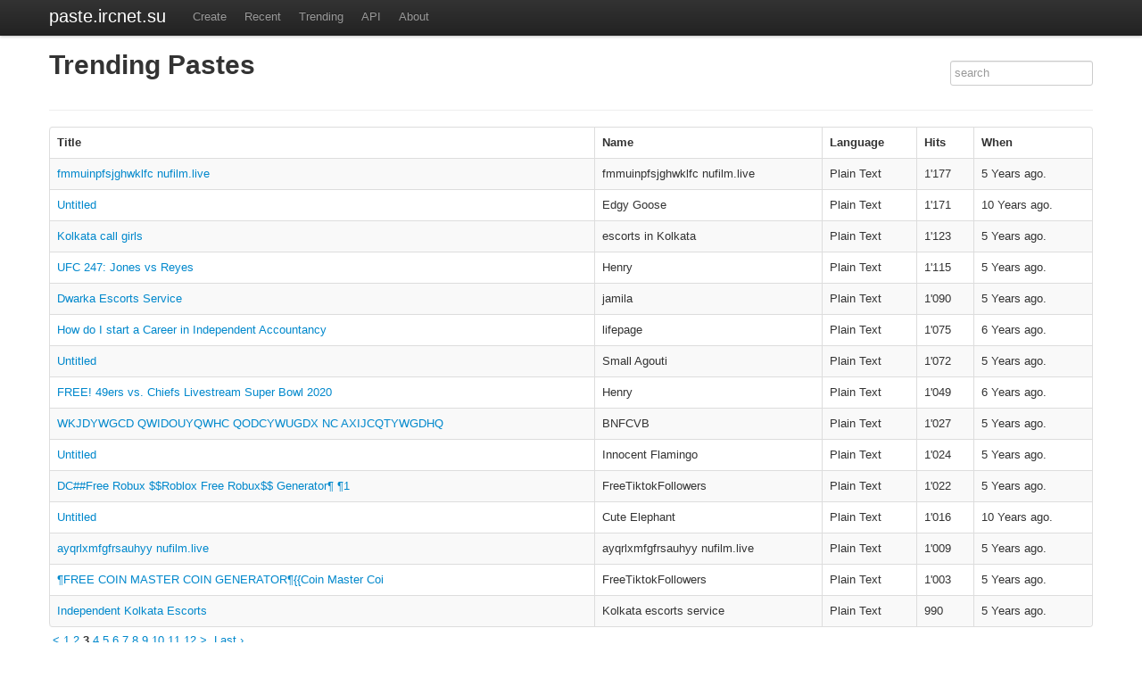

--- FILE ---
content_type: text/html; charset=UTF-8
request_url: http://paste.ircnet.su/trends/30
body_size: 2038
content:
<!DOCTYPE html>
<html lang="en">
	<head>
		<meta http-equiv="Content-type" content="text/html; charset=utf-8" />
		<title>paste.ircnet.su</title>
		<link rel="shortcut icon" href="http://paste.ircnet.su/favicon.ico" />
<link type="text/css" rel="stylesheet" href="http://paste.ircnet.su/themes/bootstrap/css/bootstrap.css" media="screen" />
<link type="text/css" rel="stylesheet" href="http://paste.ircnet.su/themes/bootstrap/css/bootstrap-responsive.css" media="screen" />
<link type="text/css" rel="stylesheet" href="http://paste.ircnet.su/themes/bootstrap/css/style.css" media="screen" />
<link type="text/css" rel="stylesheet" href="http://paste.ircnet.su/themes/bootstrap/css/codemirror.css" media="screen" />
	<script type="text/javascript">
	//<![CDATA[
	var base_url = 'http://paste.ircnet.su/';
	//]]>
	</script>
	</head>
	<body>		
		<header>
			<div class="navbar navbar-fixed-top">
				<div class="navbar-inner">
					<div class="container">
						<a class="btn btn-navbar" data-toggle="collapse" data-target=".nav-collapse">
							<span class="icon-bar"></span>
							<span class="icon-bar"></span>
							<span class="icon-bar"></span>
						</a>
						<a class="brand title" href="http://paste.ircnet.su/">paste.ircnet.su</a>
						<div class="nav-collapse">
							<ul class="nav">
																<li><a  href="http://paste.ircnet.su/" title="Create A New Paste">Create</a></li>
								<li><a  href="http://paste.ircnet.su/lists" title="Recent Pastes">Recent</a></li>
								<li><a class="active" href="http://paste.ircnet.su/trends" title="Trending Pastes">Trending</a></li>
								<li><a   href="http://paste.ircnet.su/api" title="API">API</a></li>
								<li><a   href="http://paste.ircnet.su/about" title="About">About</a></li>
							</ul>
						</div>
					</div>
				</div>
			</div>
		</header>

		<div class="container">
								
	<div class="page-header">
		<h1>Trending Pastes</h1>

<form class="form-horizontal">
    <div class="control-group searchgroup">
      <div class="controls">
        <input id="search" name="search" type="text" placeholder="search" class="input-medium" value="" />
      </div>
    </div>
</form>

	</div>

					<table class="recent table table-striped table-bordered">
				<thead>
					<tr>
						<th class="title">Title</th>
						<th class="name">Name</th>
						<th class="lang">Language</th>
						<th class="hits">Hits</th>
						<th class="hidden">UNIX</th>
						<th class="time">When</th>
					</tr>
				</thead>
				<tbody>
		
		<tr>
			<td class="first"><a href="http://paste.ircnet.su/view/c9058f49">fmmuinpfsjghwklfc nufilm.live</a></td>
			<td>fmmuinpfsjghwklfc nufilm.live</td>
			<td>Plain Text</td>
			<td class="hidden">1590466233</td>
			<td>1'177</td>
			<td>5 Years ago.</td>
		</tr>

		
		<tr>
			<td class="first"><a href="http://paste.ircnet.su/view/2e8086d3">Untitled</a></td>
			<td>Edgy Goose</td>
			<td>Plain Text</td>
			<td class="hidden">1432555819</td>
			<td>1'171</td>
			<td>10 Years ago.</td>
		</tr>

		
		<tr>
			<td class="first"><a href="http://paste.ircnet.su/view/3be6c906">Kolkata call girls</a></td>
			<td>escorts in Kolkata</td>
			<td>Plain Text</td>
			<td class="hidden">1587646519</td>
			<td>1'123</td>
			<td>5 Years ago.</td>
		</tr>

		
		<tr>
			<td class="first"><a href="http://paste.ircnet.su/view/2ec20191">UFC 247: Jones vs Reyes</a></td>
			<td>Henry</td>
			<td>Plain Text</td>
			<td class="hidden">1581138289</td>
			<td>1'115</td>
			<td>5 Years ago.</td>
		</tr>

		
		<tr>
			<td class="first"><a href="http://paste.ircnet.su/view/af89553c">Dwarka Escorts Service</a></td>
			<td>jamila</td>
			<td>Plain Text</td>
			<td class="hidden">1592229913</td>
			<td>1'090</td>
			<td>5 Years ago.</td>
		</tr>

		
		<tr>
			<td class="first"><a href="http://paste.ircnet.su/view/7adde14f">How do I start a Career in Independent Accountancy</a></td>
			<td>lifepage</td>
			<td>Plain Text</td>
			<td class="hidden">1578298414</td>
			<td>1'075</td>
			<td>6 Years ago.</td>
		</tr>

		
		<tr>
			<td class="first"><a href="http://paste.ircnet.su/view/3c4010d0">Untitled</a></td>
			<td>Small Agouti</td>
			<td>Plain Text</td>
			<td class="hidden">1588585089</td>
			<td>1'072</td>
			<td>5 Years ago.</td>
		</tr>

		
		<tr>
			<td class="first"><a href="http://paste.ircnet.su/view/8f343569">FREE! 49ers vs. Chiefs Livestream Super Bowl 2020</a></td>
			<td>Henry</td>
			<td>Plain Text</td>
			<td class="hidden">1580476179</td>
			<td>1'049</td>
			<td>6 Years ago.</td>
		</tr>

		
		<tr>
			<td class="first"><a href="http://paste.ircnet.su/view/4f72f64c">WKJDYWGCD  QWIDOUYQWHC QODCYWUGDX NC AXIJCQTYWGDHQ</a></td>
			<td>BNFCVB</td>
			<td>Plain Text</td>
			<td class="hidden">1591250454</td>
			<td>1'027</td>
			<td>5 Years ago.</td>
		</tr>

		
		<tr>
			<td class="first"><a href="http://paste.ircnet.su/view/e24f26f9">Untitled</a></td>
			<td>Innocent Flamingo</td>
			<td>Plain Text</td>
			<td class="hidden">1586638412</td>
			<td>1'024</td>
			<td>5 Years ago.</td>
		</tr>

		
		<tr>
			<td class="first"><a href="http://paste.ircnet.su/view/ef1571a6">DC##Free Robux $$Roblox Free Robux$$ Generator¶ ¶1</a></td>
			<td>FreeTiktokFollowers</td>
			<td>Plain Text</td>
			<td class="hidden">1591772983</td>
			<td>1'022</td>
			<td>5 Years ago.</td>
		</tr>

		
		<tr>
			<td class="first"><a href="http://paste.ircnet.su/view/69fa35f9">Untitled</a></td>
			<td>Cute Elephant</td>
			<td>Plain Text</td>
			<td class="hidden">1444570887</td>
			<td>1'016</td>
			<td>10 Years ago.</td>
		</tr>

		
		<tr>
			<td class="first"><a href="http://paste.ircnet.su/view/16ce5ac3">ayqrlxmfgfrsauhyy nufilm.live</a></td>
			<td>ayqrlxmfgfrsauhyy nufilm.live</td>
			<td>Plain Text</td>
			<td class="hidden">1586689607</td>
			<td>1'009</td>
			<td>5 Years ago.</td>
		</tr>

		
		<tr>
			<td class="first"><a href="http://paste.ircnet.su/view/15f1e250">¶FREE COIN MASTER COIN GENERATOR¶{{Coin Master Coi</a></td>
			<td>FreeTiktokFollowers</td>
			<td>Plain Text</td>
			<td class="hidden">1592407074</td>
			<td>1'003</td>
			<td>5 Years ago.</td>
		</tr>

		
		<tr>
			<td class="first"><a href="http://paste.ircnet.su/view/f531ef67">Independent Kolkata Escorts</a></td>
			<td>Kolkata escorts service</td>
			<td>Plain Text</td>
			<td class="hidden">1586524592</td>
			<td>990</td>
			<td>5 Years ago.</td>
		</tr>

						</tbody>
			</table>
		<div class="pages">&nbsp;<a href="http://paste.ircnet.su/trends/15">&lt;</a>&nbsp;<a href="0">1</a>&nbsp;<a href="http://paste.ircnet.su/trends/15">2</a>&nbsp;<strong>3</strong>&nbsp;<a href="http://paste.ircnet.su/trends/45">4</a>&nbsp;<a href="http://paste.ircnet.su/trends/60">5</a>&nbsp;<a href="http://paste.ircnet.su/trends/75">6</a>&nbsp;<a href="http://paste.ircnet.su/trends/90">7</a>&nbsp;<a href="http://paste.ircnet.su/trends/105">8</a>&nbsp;<a href="http://paste.ircnet.su/trends/120">9</a>&nbsp;<a href="http://paste.ircnet.su/trends/135">10</a>&nbsp;<a href="http://paste.ircnet.su/trends/150">11</a>&nbsp;<a href="http://paste.ircnet.su/trends/165">12</a>&nbsp;<a href="http://paste.ircnet.su/trends/45">&gt;</a>&nbsp;&nbsp;<a href="http://paste.ircnet.su/trends/25005">Last &rsaquo;</a></div><div class="spacer"></div>
			<footer class="footer">
	Powered by <a href="https://github.com/claudehohl/Stikked">Stikked</a>
</footer>
		</div>
<!-- Insert code here for google analytics or other web stat systems --><script type="text/javascript" src="http://paste.ircnet.su/themes/bootstrap/js/jquery.js" charset="UTF-8"></script>
<script type="text/javascript" src="http://paste.ircnet.su/themes/bootstrap/js/bootstrap.min.js" charset="UTF-8"></script>
<script type="text/javascript" src="http://paste.ircnet.su/themes/bootstrap/js/jquery.timers.js" charset="UTF-8"></script>
<script type="text/javascript" src="http://paste.ircnet.su/themes/bootstrap/js/codemirror/lib/codemirror.js" charset="UTF-8"></script>
<script type="text/javascript" src="http://paste.ircnet.su/themes/bootstrap/js/crypto-js/rollups/aes.js" charset="UTF-8"></script>
<script type="text/javascript" src="http://paste.ircnet.su/themes/bootstrap/js/lz-string-1.3.3-min.js" charset="UTF-8"></script>
<script type="text/javascript" src="http://paste.ircnet.su/themes/bootstrap/js/stikked.js" charset="UTF-8"></script>
	</body>
</html>


--- FILE ---
content_type: text/css
request_url: http://paste.ircnet.su/themes/bootstrap/css/style.css
body_size: 752
content:
@media (min-width: 980px) {
	body {
		position: relative;
		padding-top: 40px;
	}
}

.hidden {
	display: none;
}


/* Footer
-------------------------------------------------- */
.footer {
  margin-top: 35px;
  padding: 15px 0 10px;
  border-top: 1px solid #e5e5e5;
}
.footer p {
  margin-bottom: 0;
  color: #555;
}

section {
	margin-bottom: 25px;
}

/* Table Sorter
---------------------------------------------------*/
div.dataTables_length label {
	float: left;
	text-align: left;
}

div.dataTables_filter label {
	float: right;
}

div.dataTables_info {
	padding-top: 8px;
}

div.dataTables_paginate {
	float: right;
	margin: 0;
}

table {
	margin-bottom: 6px !important;
	clear: both;
}

table.table thead .sorting,
table.table thead .sorting_asc,
table.table thead .sorting_desc,
table.table thead .sorting_asc_disabled,
table.table thead .sorting_desc_disabled {
	cursor: pointer;
	*cursor: hand;
}

table.table thead .sorting { background: url('../images/sort_both.png') no-repeat center right; }
table.table thead .sorting_asc { background: url('../images/sort_asc.png') no-repeat center right; }
table.table thead .sorting_desc { background: url('../images/sort_desc.png') no-repeat center right; }

table.table thead .sorting_asc_disabled { background: url('../images/sort_asc_disabled.png') no-repeat center right; }
table.table thead .sorting_desc_disabled { background: url('../images/sort_desc_disabled.png') no-repeat center right; }

/* Diff style
-------------------------------------------------- */
.text ins {
    color: green;
    background: #dfd;
    text-decoration: none;
}

.text del {
    color: red;
    background: #fdd;
}

/* Messages
-------------------------------------------------- */
.message {
	width: 100%;
	font-size: 85%;
	margin-top: 15px;
	color: #fff;
}

.message.success {
	background-color: green;
}

.message.status {
	background: #DB9330;
}

.message.error {
	background: red;
}

.message .container {
	padding: 5px;
}

/* Search */

.page-header {
    position: relative;
}

.searchgroup {
    position: absolute;
    top: 10px;
    right: 0;
}

/* line nums > 1000 are hidden */

.CodeMirror ol {
    margin-left: 40px;
}



--- FILE ---
content_type: application/javascript
request_url: http://paste.ircnet.su/themes/bootstrap/js/codemirror/lib/codemirror.js
body_size: 35399
content:
// CodeMirror version 2.3
//
// All functions that need access to the editor's state live inside
// the CodeMirror function. Below that, at the bottom of the file,
// some utilities are defined.

// CodeMirror is the only global var we claim
var CodeMirror = (function() {
  // This is the function that produces an editor instance. Its
  // closure is used to store the editor state.
  function CodeMirror(place, givenOptions) {
    // Determine effective options based on given values and defaults.
    var options = {}, defaults = CodeMirror.defaults;
    for (var opt in defaults)
      if (defaults.hasOwnProperty(opt))
        options[opt] = (givenOptions && givenOptions.hasOwnProperty(opt) ? givenOptions : defaults)[opt];

    // The element in which the editor lives.
    var wrapper = document.createElement("div");
    wrapper.className = "CodeMirror" + (options.lineWrapping ? " CodeMirror-wrap" : "");
    // This mess creates the base DOM structure for the editor.
    wrapper.innerHTML =
      '<div style="overflow: hidden; position: relative; width: 3px; height: 0px;">' + // Wraps and hides input textarea
        '<textarea style="position: absolute; padding: 0; width: 1px; height: 1em" wrap="off" ' +
          'autocorrect="off" autocapitalize="off"></textarea></div>' +
      '<div class="CodeMirror-scrollbar">' + // The vertical scrollbar. Horizontal scrolling is handled by the scroller itself.
        '<div class="CodeMirror-scrollbar-inner">' + // The empty scrollbar content, used solely for managing the scrollbar thumb.
      '</div></div>' + // This must be before the scroll area because it's float-right.
      '<div class="CodeMirror-scroll" tabindex="-1">' +
        '<div style="position: relative">' + // Set to the height of the text, causes scrolling
          '<div style="position: relative">' + // Moved around its parent to cover visible view
            '<div class="CodeMirror-gutter"><div class="CodeMirror-gutter-text"></div></div>' +
            // Provides positioning relative to (visible) text origin
            '<div class="CodeMirror-lines"><div style="position: relative; z-index: 0">' +
              // Used to measure text size
              '<div style="position: absolute; width: 100%; height: 0; overflow: hidden; visibility: hidden;"></div>' +
              '<pre class="CodeMirror-cursor">&#160;</pre>' + // Absolutely positioned blinky cursor
              '<pre class="CodeMirror-cursor" style="visibility: hidden">&#160;</pre>' + // Used to force a width
              '<div style="position: relative; z-index: -1"></div><div></div>' + // DIVs containing the selection and the actual code
            '</div></div></div></div></div>';
    if (place.appendChild) place.appendChild(wrapper); else place(wrapper);
    // I've never seen more elegant code in my life.
    var inputDiv = wrapper.firstChild, input = inputDiv.firstChild,
        scroller = wrapper.lastChild, code = scroller.firstChild,
        mover = code.firstChild, gutter = mover.firstChild, gutterText = gutter.firstChild,
        lineSpace = gutter.nextSibling.firstChild, measure = lineSpace.firstChild,
        cursor = measure.nextSibling, widthForcer = cursor.nextSibling,
        selectionDiv = widthForcer.nextSibling, lineDiv = selectionDiv.nextSibling,
        scrollbar = inputDiv.nextSibling, scrollbarInner = scrollbar.firstChild;
    themeChanged(); keyMapChanged();
    // Needed to hide big blue blinking cursor on Mobile Safari
    if (ios) input.style.width = "0px";
    if (!webkit) scroller.draggable = true;
    lineSpace.style.outline = "none";
    if (options.tabindex != null) input.tabIndex = options.tabindex;
    if (options.autofocus) focusInput();
    if (!options.gutter && !options.lineNumbers) gutter.style.display = "none";
    // Needed to handle Tab key in KHTML
    if (khtml) inputDiv.style.height = "1px", inputDiv.style.position = "absolute";

    // Check for OS X >= 10.7. If so, we need to force a width on the scrollbar, and 
    // make it overlap the content. (But we only do this if the scrollbar doesn't already
    // have a natural width. If the mouse is plugged in or the user sets the system pref
    // to always show scrollbars, the scrollbar shouldn't overlap.)
    if (mac_geLion) {
      scrollbar.className += (overlapScrollbars() ? " cm-sb-overlap" : " cm-sb-nonoverlap");
    } else if (ie_lt8) {
      // Need to set a minimum width to see the scrollbar on IE7 (but must not set it on IE8).
      scrollbar.className += " cm-sb-ie7";
    }

    // Check for problem with IE innerHTML not working when we have a
    // P (or similar) parent node.
    try { stringWidth("x"); }
    catch (e) {
      if (e.message.match(/runtime/i))
        e = new Error("A CodeMirror inside a P-style element does not work in Internet Explorer. (innerHTML bug)");
      throw e;
    }

    // Delayed object wrap timeouts, making sure only one is active. blinker holds an interval.
    var poll = new Delayed(), highlight = new Delayed(), blinker;

    // mode holds a mode API object. doc is the tree of Line objects,
    // work an array of lines that should be parsed, and history the
    // undo history (instance of History constructor).
    var mode, doc = new BranchChunk([new LeafChunk([new Line("")])]), work, focused;
    loadMode();
    // The selection. These are always maintained to point at valid
    // positions. Inverted is used to remember that the user is
    // selecting bottom-to-top.
    var sel = {from: {line: 0, ch: 0}, to: {line: 0, ch: 0}, inverted: false};
    // Selection-related flags. shiftSelecting obviously tracks
    // whether the user is holding shift.
    var shiftSelecting, lastClick, lastDoubleClick, lastScrollTop = 0, lastScrollLeft = 0, draggingText,
        overwrite = false, suppressEdits = false;
    // Variables used by startOperation/endOperation to track what
    // happened during the operation.
    var updateInput, userSelChange, changes, textChanged, selectionChanged, leaveInputAlone,
        gutterDirty, callbacks;
    // Current visible range (may be bigger than the view window).
    var displayOffset = 0, showingFrom = 0, showingTo = 0, lastSizeC = 0;
    // bracketHighlighted is used to remember that a bracket has been
    // marked.
    var bracketHighlighted;
    // Tracks the maximum line length so that the horizontal scrollbar
    // can be kept static when scrolling.
    var maxLine = "", updateMaxLine = false, maxLineChanged = true;
    var tabCache = {};

    // Initialize the content.
    operation(function(){setValue(options.value || ""); updateInput = false;})();
    var history = new History();

    // Register our event handlers.
    connect(scroller, "mousedown", operation(onMouseDown));
    connect(scroller, "dblclick", operation(onDoubleClick));
    connect(lineSpace, "selectstart", e_preventDefault);
    // Gecko browsers fire contextmenu *after* opening the menu, at
    // which point we can't mess with it anymore. Context menu is
    // handled in onMouseDown for Gecko.
    if (!gecko) connect(scroller, "contextmenu", onContextMenu);
    connect(scroller, "scroll", onScroll);
    connect(scrollbar, "scroll", onScroll);
    connect(scrollbar, "mousedown", function() {setTimeout(focusInput, 0);});
    connect(scroller, "mousewheel", onMouseWheel);
    connect(scroller, "DOMMouseScroll", onMouseWheel);
    connect(window, "resize", function() {updateDisplay(true);});
    connect(input, "keyup", operation(onKeyUp));
    connect(input, "input", fastPoll);
    connect(input, "keydown", operation(onKeyDown));
    connect(input, "keypress", operation(onKeyPress));
    connect(input, "focus", onFocus);
    connect(input, "blur", onBlur);

    if (options.dragDrop) {
      connect(scroller, "dragstart", onDragStart);
      function drag_(e) {
        if (options.onDragEvent && options.onDragEvent(instance, addStop(e))) return;
        e_stop(e);
      }
      connect(scroller, "dragenter", drag_);
      connect(scroller, "dragover", drag_);
      connect(scroller, "drop", operation(onDrop));
    }
    connect(scroller, "paste", function(){focusInput(); fastPoll();});
    connect(input, "paste", fastPoll);
    connect(input, "cut", operation(function(){
      if (!options.readOnly) replaceSelection("");
    }));

    // Needed to handle Tab key in KHTML
    if (khtml) connect(code, "mouseup", function() {
        if (document.activeElement == input) input.blur();
        focusInput();
    });

    // IE throws unspecified error in certain cases, when
    // trying to access activeElement before onload
    var hasFocus; try { hasFocus = (document.activeElement == input); } catch(e) { }
    if (hasFocus || options.autofocus) setTimeout(onFocus, 20);
    else onBlur();

    function isLine(l) {return l >= 0 && l < doc.size;}
    // The instance object that we'll return. Mostly calls out to
    // local functions in the CodeMirror function. Some do some extra
    // range checking and/or clipping. operation is used to wrap the
    // call so that changes it makes are tracked, and the display is
    // updated afterwards.
    var instance = wrapper.CodeMirror = {
      getValue: getValue,
      setValue: operation(setValue),
      getSelection: getSelection,
      replaceSelection: operation(replaceSelection),
      focus: function(){window.focus(); focusInput(); onFocus(); fastPoll();},
      setOption: function(option, value) {
        var oldVal = options[option];
        options[option] = value;
        if (option == "mode" || option == "indentUnit") loadMode();
        else if (option == "readOnly" && value == "nocursor") {onBlur(); input.blur();}
        else if (option == "readOnly" && !value) {resetInput(true);}
        else if (option == "theme") themeChanged();
        else if (option == "lineWrapping" && oldVal != value) operation(wrappingChanged)();
        else if (option == "tabSize") updateDisplay(true);
        else if (option == "keyMap") keyMapChanged();
        if (option == "lineNumbers" || option == "gutter" || option == "firstLineNumber" || option == "theme") {
          gutterChanged();
          updateDisplay(true);
        }
      },
      getOption: function(option) {return options[option];},
      undo: operation(undo),
      redo: operation(redo),
      indentLine: operation(function(n, dir) {
        if (typeof dir != "string") {
          if (dir == null) dir = options.smartIndent ? "smart" : "prev";
          else dir = dir ? "add" : "subtract";
        }
        if (isLine(n)) indentLine(n, dir);
      }),
      indentSelection: operation(indentSelected),
      historySize: function() {return {undo: history.done.length, redo: history.undone.length};},
      clearHistory: function() {history = new History();},
      matchBrackets: operation(function(){matchBrackets(true);}),
      getTokenAt: operation(function(pos) {
        pos = clipPos(pos);
        return getLine(pos.line).getTokenAt(mode, getStateBefore(pos.line), pos.ch);
      }),
      getStateAfter: function(line) {
        line = clipLine(line == null ? doc.size - 1: line);
        return getStateBefore(line + 1);
      },
      cursorCoords: function(start, mode) {
        if (start == null) start = sel.inverted;
        return this.charCoords(start ? sel.from : sel.to, mode);
      },
      charCoords: function(pos, mode) {
        pos = clipPos(pos);
        if (mode == "local") return localCoords(pos, false);
        if (mode == "div") return localCoords(pos, true);
        return pageCoords(pos);
      },
      coordsChar: function(coords) {
        var off = eltOffset(lineSpace);
        return coordsChar(coords.x - off.left, coords.y - off.top);
      },
      markText: operation(markText),
      setBookmark: setBookmark,
      findMarksAt: findMarksAt,
      setMarker: operation(addGutterMarker),
      clearMarker: operation(removeGutterMarker),
      setLineClass: operation(setLineClass),
      hideLine: operation(function(h) {return setLineHidden(h, true);}),
      showLine: operation(function(h) {return setLineHidden(h, false);}),
      onDeleteLine: function(line, f) {
        if (typeof line == "number") {
          if (!isLine(line)) return null;
          line = getLine(line);
        }
        (line.handlers || (line.handlers = [])).push(f);
        return line;
      },
      lineInfo: lineInfo,
      addWidget: function(pos, node, scroll, vert, horiz) {
        pos = localCoords(clipPos(pos));
        var top = pos.yBot, left = pos.x;
        node.style.position = "absolute";
        code.appendChild(node);
        if (vert == "over") top = pos.y;
        else if (vert == "near") {
          var vspace = Math.max(scroller.offsetHeight, doc.height * textHeight()),
              hspace = Math.max(code.clientWidth, lineSpace.clientWidth) - paddingLeft();
          if (pos.yBot + node.offsetHeight > vspace && pos.y > node.offsetHeight)
            top = pos.y - node.offsetHeight;
          if (left + node.offsetWidth > hspace)
            left = hspace - node.offsetWidth;
        }
        node.style.top = (top + paddingTop()) + "px";
        node.style.left = node.style.right = "";
        if (horiz == "right") {
          left = code.clientWidth - node.offsetWidth;
          node.style.right = "0px";
        } else {
          if (horiz == "left") left = 0;
          else if (horiz == "middle") left = (code.clientWidth - node.offsetWidth) / 2;
          node.style.left = (left + paddingLeft()) + "px";
        }
        if (scroll)
          scrollIntoView(left, top, left + node.offsetWidth, top + node.offsetHeight);
      },

      lineCount: function() {return doc.size;},
      clipPos: clipPos,
      getCursor: function(start) {
        if (start == null) start = sel.inverted;
        return copyPos(start ? sel.from : sel.to);
      },
      somethingSelected: function() {return !posEq(sel.from, sel.to);},
      setCursor: operation(function(line, ch, user) {
        if (ch == null && typeof line.line == "number") setCursor(line.line, line.ch, user);
        else setCursor(line, ch, user);
      }),
      setSelection: operation(function(from, to, user) {
        (user ? setSelectionUser : setSelection)(clipPos(from), clipPos(to || from));
      }),
      getLine: function(line) {if (isLine(line)) return getLine(line).text;},
      getLineHandle: function(line) {if (isLine(line)) return getLine(line);},
      setLine: operation(function(line, text) {
        if (isLine(line)) replaceRange(text, {line: line, ch: 0}, {line: line, ch: getLine(line).text.length});
      }),
      removeLine: operation(function(line) {
        if (isLine(line)) replaceRange("", {line: line, ch: 0}, clipPos({line: line+1, ch: 0}));
      }),
      replaceRange: operation(replaceRange),
      getRange: function(from, to) {return getRange(clipPos(from), clipPos(to));},

      triggerOnKeyDown: operation(onKeyDown),
      execCommand: function(cmd) {return commands[cmd](instance);},
      // Stuff used by commands, probably not much use to outside code.
      moveH: operation(moveH),
      deleteH: operation(deleteH),
      moveV: operation(moveV),
      toggleOverwrite: function() {
        if(overwrite){
          overwrite = false;
          cursor.className = cursor.className.replace(" CodeMirror-overwrite", "");
        } else {
          overwrite = true;
          cursor.className += " CodeMirror-overwrite";
        }
      },

      posFromIndex: function(off) {
        var lineNo = 0, ch;
        doc.iter(0, doc.size, function(line) {
          var sz = line.text.length + 1;
          if (sz > off) { ch = off; return true; }
          off -= sz;
          ++lineNo;
        });
        return clipPos({line: lineNo, ch: ch});
      },
      indexFromPos: function (coords) {
        if (coords.line < 0 || coords.ch < 0) return 0;
        var index = coords.ch;
        doc.iter(0, coords.line, function (line) {
          index += line.text.length + 1;
        });
        return index;
      },
      scrollTo: function(x, y) {
        if (x != null) scroller.scrollLeft = x;
        if (y != null) scrollbar.scrollTop = y;
        updateDisplay([]);
      },
      getScrollInfo: function() {
        return {x: scroller.scrollLeft, y: scrollbar.scrollTop,
                height: scrollbar.scrollHeight, width: scroller.scrollWidth};
      },

      operation: function(f){return operation(f)();},
      compoundChange: function(f){return compoundChange(f);},
      refresh: function(){
        updateDisplay(true);
        if (scrollbar.scrollHeight > lastScrollTop)
          scrollbar.scrollTop = lastScrollTop;
      },
      getInputField: function(){return input;},
      getWrapperElement: function(){return wrapper;},
      getScrollerElement: function(){return scroller;},
      getGutterElement: function(){return gutter;}
    };

    function getLine(n) { return getLineAt(doc, n); }
    function updateLineHeight(line, height) {
      gutterDirty = true;
      var diff = height - line.height;
      for (var n = line; n; n = n.parent) n.height += diff;
    }

    function setValue(code) {
      var top = {line: 0, ch: 0};
      updateLines(top, {line: doc.size - 1, ch: getLine(doc.size-1).text.length},
                  splitLines(code), top, top);
      updateInput = true;
    }
    function getValue() {
      var text = [];
      doc.iter(0, doc.size, function(line) { text.push(line.text); });
      return text.join("\n");
    }

    function onScroll(e) {
      if (lastScrollTop != scrollbar.scrollTop || lastScrollLeft != scroller.scrollLeft) {
        lastScrollTop = scrollbar.scrollTop;
        lastScrollLeft = scroller.scrollLeft;
        updateDisplay([]);
        if (options.fixedGutter) gutter.style.left = scroller.scrollLeft + "px";
        if (options.onScroll) options.onScroll(instance);
      }
    }

    function onMouseDown(e) {
      setShift(e_prop(e, "shiftKey"));
      // Check whether this is a click in a widget
      for (var n = e_target(e); n != wrapper; n = n.parentNode)
        if (n.parentNode == code && n != mover) return;

      // See if this is a click in the gutter
      for (var n = e_target(e); n != wrapper; n = n.parentNode)
        if (n.parentNode == gutterText) {
          if (options.onGutterClick)
            options.onGutterClick(instance, indexOf(gutterText.childNodes, n) + showingFrom, e);
          return e_preventDefault(e);
        }

      var start = posFromMouse(e);

      switch (e_button(e)) {
      case 3:
        if (gecko && !mac) onContextMenu(e);
        return;
      case 2:
        if (start) setCursor(start.line, start.ch, true);
        setTimeout(focusInput, 20);
        e_preventDefault(e);
        return;
      }
      // For button 1, if it was clicked inside the editor
      // (posFromMouse returning non-null), we have to adjust the
      // selection.
      if (!start) {if (e_target(e) == scroller) e_preventDefault(e); return;}

      if (!focused) onFocus();

      var now = +new Date;
      if (lastDoubleClick && lastDoubleClick.time > now - 400 && posEq(lastDoubleClick.pos, start)) {
        e_preventDefault(e);
        setTimeout(focusInput, 20);
        return selectLine(start.line);
      } else if (lastClick && lastClick.time > now - 400 && posEq(lastClick.pos, start)) {
        lastDoubleClick = {time: now, pos: start};
        e_preventDefault(e);
        return selectWordAt(start);
      } else { lastClick = {time: now, pos: start}; }

      var last = start, going;
      if (options.dragDrop && dragAndDrop && !options.readOnly && !posEq(sel.from, sel.to) &&
          !posLess(start, sel.from) && !posLess(sel.to, start)) {
        // Let the drag handler handle this.
        if (webkit) scroller.draggable = true;
        function dragEnd(e2) {
          if (webkit) scroller.draggable = false;
          draggingText = false;
          up(); drop();
          if (Math.abs(e.clientX - e2.clientX) + Math.abs(e.clientY - e2.clientY) < 10) {
            e_preventDefault(e2);
            setCursor(start.line, start.ch, true);
            focusInput();
          }
        }
        var up = connect(document, "mouseup", operation(dragEnd), true);
        var drop = connect(scroller, "drop", operation(dragEnd), true);
        draggingText = true;
        // IE's approach to draggable
        if (scroller.dragDrop) scroller.dragDrop();
        return;
      }
      e_preventDefault(e);
      setCursor(start.line, start.ch, true);

      function extend(e) {
        var cur = posFromMouse(e, true);
        if (cur && !posEq(cur, last)) {
          if (!focused) onFocus();
          last = cur;
          setSelectionUser(start, cur);
          updateInput = false;
          var visible = visibleLines();
          if (cur.line >= visible.to || cur.line < visible.from)
            going = setTimeout(operation(function(){extend(e);}), 150);
        }
      }

      function done(e) {
        clearTimeout(going);
        var cur = posFromMouse(e);
        if (cur) setSelectionUser(start, cur);
        e_preventDefault(e);
        focusInput();
        updateInput = true;
        move(); up();
      }
      var move = connect(document, "mousemove", operation(function(e) {
        clearTimeout(going);
        e_preventDefault(e);
        if (!ie && !e_button(e)) done(e);
        else extend(e);
      }), true);
      var up = connect(document, "mouseup", operation(done), true);
    }
    function onDoubleClick(e) {
      for (var n = e_target(e); n != wrapper; n = n.parentNode)
        if (n.parentNode == gutterText) return e_preventDefault(e);
      var start = posFromMouse(e);
      if (!start) return;
      lastDoubleClick = {time: +new Date, pos: start};
      e_preventDefault(e);
      selectWordAt(start);
    }
    function onDrop(e) {
      if (options.onDragEvent && options.onDragEvent(instance, addStop(e))) return;
      e.preventDefault();
      var pos = posFromMouse(e, true), files = e.dataTransfer.files;
      if (!pos || options.readOnly) return;
      if (files && files.length && window.FileReader && window.File) {
        function loadFile(file, i) {
          var reader = new FileReader;
          reader.onload = function() {
            text[i] = reader.result;
            if (++read == n) {
              pos = clipPos(pos);
              operation(function() {
                var end = replaceRange(text.join(""), pos, pos);
                setSelectionUser(pos, end);
              })();
            }
          };
          reader.readAsText(file);
        }
        var n = files.length, text = Array(n), read = 0;
        for (var i = 0; i < n; ++i) loadFile(files[i], i);
      } else {
        // Don't do a replace if the drop happened inside of the selected text.
        if (draggingText && !(posLess(pos, sel.from) || posLess(sel.to, pos))) return;
        try {
          var text = e.dataTransfer.getData("Text");
          if (text) {
            compoundChange(function() {
              var curFrom = sel.from, curTo = sel.to;
              setSelectionUser(pos, pos);
              if (draggingText) replaceRange("", curFrom, curTo);
              replaceSelection(text);
              focusInput();
            });
          }
        }
        catch(e){}
      }
    }
    function onDragStart(e) {
      var txt = getSelection();
      e.dataTransfer.setData("Text", txt);
      
      // Use dummy image instead of default browsers image.
      if (gecko || chrome || opera) {
        var img = document.createElement('img');
        img.scr = '[data-uri]'; //1x1 image
        e.dataTransfer.setDragImage(img, 0, 0);
      }
    }

    function doHandleBinding(bound, dropShift) {
      if (typeof bound == "string") {
        bound = commands[bound];
        if (!bound) return false;
      }
      var prevShift = shiftSelecting;
      try {
        if (options.readOnly) suppressEdits = true;
        if (dropShift) shiftSelecting = null;
        bound(instance);
      } catch(e) {
        if (e != Pass) throw e;
        return false;
      } finally {
        shiftSelecting = prevShift;
        suppressEdits = false;
      }
      return true;
    }
    function handleKeyBinding(e) {
      // Handle auto keymap transitions
      var startMap = getKeyMap(options.keyMap), next = startMap.auto;
      clearTimeout(maybeTransition);
      if (next && !isModifierKey(e)) maybeTransition = setTimeout(function() {
        if (getKeyMap(options.keyMap) == startMap) {
          options.keyMap = (next.call ? next.call(null, instance) : next);
        }
      }, 50);

      var name = keyNames[e_prop(e, "keyCode")], handled = false;
      if (name == null || e.altGraphKey) return false;
      if (e_prop(e, "altKey")) name = "Alt-" + name;
      if (e_prop(e, "ctrlKey")) name = "Ctrl-" + name;
      if (e_prop(e, "metaKey")) name = "Cmd-" + name;

      var stopped = false;
      function stop() { stopped = true; }

      if (e_prop(e, "shiftKey")) {
        handled = lookupKey("Shift-" + name, options.extraKeys, options.keyMap,
                            function(b) {return doHandleBinding(b, true);}, stop)
               || lookupKey(name, options.extraKeys, options.keyMap, function(b) {
                 if (typeof b == "string" && /^go[A-Z]/.test(b)) return doHandleBinding(b);
               }, stop);
      } else {
        handled = lookupKey(name, options.extraKeys, options.keyMap, doHandleBinding, stop);
      }
      if (stopped) handled = false;
      if (handled) {
        e_preventDefault(e);
        restartBlink();
        if (ie) { e.oldKeyCode = e.keyCode; e.keyCode = 0; }
      }
      return handled;
    }
    function handleCharBinding(e, ch) {
      var handled = lookupKey("'" + ch + "'", options.extraKeys,
                              options.keyMap, function(b) { return doHandleBinding(b, true); });
      if (handled) {
        e_preventDefault(e);
        restartBlink();
      }
      return handled;
    }

    var lastStoppedKey = null, maybeTransition;
    function onKeyDown(e) {
      if (!focused) onFocus();
      if (ie && e.keyCode == 27) { e.returnValue = false; }
      if (pollingFast) { if (readInput()) pollingFast = false; }
      if (options.onKeyEvent && options.onKeyEvent(instance, addStop(e))) return;
      var code = e_prop(e, "keyCode");
      // IE does strange things with escape.
      setShift(code == 16 || e_prop(e, "shiftKey"));
      // First give onKeyEvent option a chance to handle this.
      var handled = handleKeyBinding(e);
      if (opera) {
        lastStoppedKey = handled ? code : null;
        // Opera has no cut event... we try to at least catch the key combo
        if (!handled && code == 88 && e_prop(e, mac ? "metaKey" : "ctrlKey"))
          replaceSelection("");
      }
    }
    function onKeyPress(e) {
      if (pollingFast) readInput();
      if (options.onKeyEvent && options.onKeyEvent(instance, addStop(e))) return;
      var keyCode = e_prop(e, "keyCode"), charCode = e_prop(e, "charCode");
      if (opera && keyCode == lastStoppedKey) {lastStoppedKey = null; e_preventDefault(e); return;}
      if (((opera && (!e.which || e.which < 10)) || khtml) && handleKeyBinding(e)) return;
      var ch = String.fromCharCode(charCode == null ? keyCode : charCode);
      if (options.electricChars && mode.electricChars && options.smartIndent && !options.readOnly) {
        if (mode.electricChars.indexOf(ch) > -1)
          setTimeout(operation(function() {indentLine(sel.to.line, "smart");}), 75);
      }
      if (handleCharBinding(e, ch)) return;
      fastPoll();
    }
    function onKeyUp(e) {
      if (options.onKeyEvent && options.onKeyEvent(instance, addStop(e))) return;
      if (e_prop(e, "keyCode") == 16) shiftSelecting = null;
    }

    function onFocus() {
      if (options.readOnly == "nocursor") return;
      if (!focused) {
        if (options.onFocus) options.onFocus(instance);
        focused = true;
        if (scroller.className.search(/\bCodeMirror-focused\b/) == -1)
          scroller.className += " CodeMirror-focused";
        if (!leaveInputAlone) resetInput(true);
      }
      slowPoll();
      restartBlink();
    }
    function onBlur() {
      if (focused) {
        if (options.onBlur) options.onBlur(instance);
        focused = false;
        if (bracketHighlighted)
          operation(function(){
            if (bracketHighlighted) { bracketHighlighted(); bracketHighlighted = null; }
          })();
        scroller.className = scroller.className.replace(" CodeMirror-focused", "");
      }
      clearInterval(blinker);
      setTimeout(function() {if (!focused) shiftSelecting = null;}, 150);
    }

    function chopDelta(delta) {
      // Make sure we always scroll a little bit for any nonzero delta.
      if (delta > 0.0 && delta < 1.0) return 1;
      else if (delta > -1.0 && delta < 0.0) return -1;
      else return Math.round(delta);
    }

    function onMouseWheel(e) {
      var deltaX = 0, deltaY = 0;
      if (e.type == "DOMMouseScroll") { // Firefox
        var delta = -e.detail * 8.0;
        if (e.axis == e.HORIZONTAL_AXIS) deltaX = delta;
        else if (e.axis == e.VERTICAL_AXIS) deltaY = delta;
      } else if (e.wheelDeltaX !== undefined && e.wheelDeltaY !== undefined) { // WebKit
        deltaX = e.wheelDeltaX / 3.0;
        deltaY = e.wheelDeltaY / 3.0;
      } else if (e.wheelDelta !== undefined) { // IE or Opera
        deltaY = e.wheelDelta / 3.0;
      }

      var scrolled = false;
      deltaX = chopDelta(deltaX);
      deltaY = chopDelta(deltaY);
      if ((deltaX > 0 && scroller.scrollLeft > 0) ||
          (deltaX < 0 && scroller.scrollLeft + scroller.clientWidth < scroller.scrollWidth)) {
        scroller.scrollLeft -= deltaX;
        scrolled = true;
      }
      if ((deltaY > 0 && scrollbar.scrollTop > 0) ||
          (deltaY < 0 && scrollbar.scrollTop + scrollbar.clientHeight < scrollbar.scrollHeight)) {
        scrollbar.scrollTop -= deltaY;
        scrolled = true;
      }
      if (scrolled) e_stop(e);
    }

    // Replace the range from from to to by the strings in newText.
    // Afterwards, set the selection to selFrom, selTo.
    function updateLines(from, to, newText, selFrom, selTo) {
      if (suppressEdits) return;
      if (history) {
        var old = [];
        doc.iter(from.line, to.line + 1, function(line) { old.push(line.text); });
        history.addChange(from.line, newText.length, old);
        while (history.done.length > options.undoDepth) history.done.shift();
      }
      updateLinesNoUndo(from, to, newText, selFrom, selTo);
    }
    function unredoHelper(from, to) {
      if (!from.length) return;
      var set = from.pop(), out = [];
      for (var i = set.length - 1; i >= 0; i -= 1) {
        var change = set[i];
        var replaced = [], end = change.start + change.added;
        doc.iter(change.start, end, function(line) { replaced.push(line.text); });
        out.push({start: change.start, added: change.old.length, old: replaced});
        var pos = {line: change.start + change.old.length - 1,
                   ch: editEnd(replaced[replaced.length-1], change.old[change.old.length-1])};
        updateLinesNoUndo({line: change.start, ch: 0}, {line: end - 1, ch: getLine(end-1).text.length}, change.old, pos, pos);
      }
      updateInput = true;
      to.push(out);
    }
    function undo() {unredoHelper(history.done, history.undone);}
    function redo() {unredoHelper(history.undone, history.done);}

    function updateLinesNoUndo(from, to, newText, selFrom, selTo) {
      if (suppressEdits) return;
      var recomputeMaxLength = false, maxLineLength = maxLine.length;
      if (!options.lineWrapping)
        doc.iter(from.line, to.line + 1, function(line) {
          if (!line.hidden && line.text.length == maxLineLength) {recomputeMaxLength = true; return true;}
        });
      if (from.line != to.line || newText.length > 1) gutterDirty = true;

      var nlines = to.line - from.line, firstLine = getLine(from.line), lastLine = getLine(to.line);
      // First adjust the line structure, taking some care to leave highlighting intact.
      if (from.ch == 0 && to.ch == 0 && newText[newText.length - 1] == "") {
        // This is a whole-line replace. Treated specially to make
        // sure line objects move the way they are supposed to.
        var added = [], prevLine = null;
        if (from.line) {
          prevLine = getLine(from.line - 1);
          prevLine.fixMarkEnds(lastLine);
        } else lastLine.fixMarkStarts();
        for (var i = 0, e = newText.length - 1; i < e; ++i)
          added.push(Line.inheritMarks(newText[i], prevLine));
        if (nlines) doc.remove(from.line, nlines, callbacks);
        if (added.length) doc.insert(from.line, added);
      } else if (firstLine == lastLine) {
        if (newText.length == 1)
          firstLine.replace(from.ch, to.ch, newText[0]);
        else {
          lastLine = firstLine.split(to.ch, newText[newText.length-1]);
          firstLine.replace(from.ch, null, newText[0]);
          firstLine.fixMarkEnds(lastLine);
          var added = [];
          for (var i = 1, e = newText.length - 1; i < e; ++i)
            added.push(Line.inheritMarks(newText[i], firstLine));
          added.push(lastLine);
          doc.insert(from.line + 1, added);
        }
      } else if (newText.length == 1) {
        firstLine.replace(from.ch, null, newText[0]);
        lastLine.replace(null, to.ch, "");
        firstLine.append(lastLine);
        doc.remove(from.line + 1, nlines, callbacks);
      } else {
        var added = [];
        firstLine.replace(from.ch, null, newText[0]);
        lastLine.replace(null, to.ch, newText[newText.length-1]);
        firstLine.fixMarkEnds(lastLine);
        for (var i = 1, e = newText.length - 1; i < e; ++i)
          added.push(Line.inheritMarks(newText[i], firstLine));
        if (nlines > 1) doc.remove(from.line + 1, nlines - 1, callbacks);
        doc.insert(from.line + 1, added);
      }
      if (options.lineWrapping) {
        var perLine = Math.max(5, scroller.clientWidth / charWidth() - 3);
        doc.iter(from.line, from.line + newText.length, function(line) {
          if (line.hidden) return;
          var guess = Math.ceil(line.text.length / perLine) || 1;
          if (guess != line.height) updateLineHeight(line, guess);
        });
      } else {
        doc.iter(from.line, from.line + newText.length, function(line) {
          var l = line.text;
          if (!line.hidden && l.length > maxLineLength) {
            maxLine = l; maxLineLength = l.length; maxLineChanged = true;
            recomputeMaxLength = false;
          }
        });
        if (recomputeMaxLength) updateMaxLine = true;
      }

      // Add these lines to the work array, so that they will be
      // highlighted. Adjust work lines if lines were added/removed.
      var newWork = [], lendiff = newText.length - nlines - 1;
      for (var i = 0, l = work.length; i < l; ++i) {
        var task = work[i];
        if (task < from.line) newWork.push(task);
        else if (task > to.line) newWork.push(task + lendiff);
      }
      var hlEnd = from.line + Math.min(newText.length, 500);
      highlightLines(from.line, hlEnd);
      newWork.push(hlEnd);
      work = newWork;
      startWorker(100);
      // Remember that these lines changed, for updating the display
      changes.push({from: from.line, to: to.line + 1, diff: lendiff});
      var changeObj = {from: from, to: to, text: newText};
      if (textChanged) {
        for (var cur = textChanged; cur.next; cur = cur.next) {}
        cur.next = changeObj;
      } else textChanged = changeObj;

      // Update the selection
      function updateLine(n) {return n <= Math.min(to.line, to.line + lendiff) ? n : n + lendiff;}
      setSelection(clipPos(selFrom), clipPos(selTo),
                   updateLine(sel.from.line), updateLine(sel.to.line));
    }

    function updateVerticalScroll(scrollTop) {
      var th = textHeight(), virtualHeight = Math.floor(doc.height * th + 2 * paddingTop()), scrollbarHeight = scroller.clientHeight;
      scrollbar.style.height = scrollbarHeight + "px";
      if (scroller.clientHeight)
        scrollbarInner.style.height = virtualHeight + "px";
      // Position the mover div to align with the current virtual scroll position
      if (scrollTop != null) scrollbar.scrollTop = scrollTop;
      mover.style.top = (displayOffset * th - scrollbar.scrollTop) + "px";
      scrollbar.style.display = (virtualHeight > scrollbarHeight) ? "block" : "none";
    }
  
    // On Mac OS X Lion and up, detect whether the mouse is plugged in by measuring 
    // the width of a div with a scrollbar in it. If the width is <= 1, then
    // the mouse isn't plugged in and scrollbars should overlap the content.
    function overlapScrollbars() {
      var tmpSb = document.createElement('div'),
          tmpSbInner = document.createElement('div');
      tmpSb.className = "CodeMirror-scrollbar";
      tmpSb.style.cssText = "position: absolute; left: -9999px; height: 100px;";
      tmpSbInner.className = "CodeMirror-scrollbar-inner";
      tmpSbInner.style.height = "200px";
      tmpSb.appendChild(tmpSbInner);

      document.body.appendChild(tmpSb);
      var result = (tmpSb.offsetWidth <= 1);
      document.body.removeChild(tmpSb);
      return result;
    }

    function computeMaxLength() {
      var maxLineLength = 0; 
      maxLine = ""; maxLineChanged = true;
      doc.iter(0, doc.size, function(line) {
        var l = line.text;
        if (!line.hidden && l.length > maxLineLength) {
          maxLineLength = l.length; maxLine = l;
        }
      });
      updateMaxLine = false;
    }

    function replaceRange(code, from, to) {
      from = clipPos(from);
      if (!to) to = from; else to = clipPos(to);
      code = splitLines(code);
      function adjustPos(pos) {
        if (posLess(pos, from)) return pos;
        if (!posLess(to, pos)) return end;
        var line = pos.line + code.length - (to.line - from.line) - 1;
        var ch = pos.ch;
        if (pos.line == to.line)
          ch += code[code.length-1].length - (to.ch - (to.line == from.line ? from.ch : 0));
        return {line: line, ch: ch};
      }
      var end;
      replaceRange1(code, from, to, function(end1) {
        end = end1;
        return {from: adjustPos(sel.from), to: adjustPos(sel.to)};
      });
      return end;
    }
    function replaceSelection(code, collapse) {
      replaceRange1(splitLines(code), sel.from, sel.to, function(end) {
        if (collapse == "end") return {from: end, to: end};
        else if (collapse == "start") return {from: sel.from, to: sel.from};
        else return {from: sel.from, to: end};
      });
    }
    function replaceRange1(code, from, to, computeSel) {
      var endch = code.length == 1 ? code[0].length + from.ch : code[code.length-1].length;
      var newSel = computeSel({line: from.line + code.length - 1, ch: endch});
      updateLines(from, to, code, newSel.from, newSel.to);
    }

    function getRange(from, to) {
      var l1 = from.line, l2 = to.line;
      if (l1 == l2) return getLine(l1).text.slice(from.ch, to.ch);
      var code = [getLine(l1).text.slice(from.ch)];
      doc.iter(l1 + 1, l2, function(line) { code.push(line.text); });
      code.push(getLine(l2).text.slice(0, to.ch));
      return code.join("\n");
    }
    function getSelection() {
      return getRange(sel.from, sel.to);
    }

    var pollingFast = false; // Ensures slowPoll doesn't cancel fastPoll
    function slowPoll() {
      if (pollingFast) return;
      poll.set(options.pollInterval, function() {
        startOperation();
        readInput();
        if (focused) slowPoll();
        endOperation();
      });
    }
    function fastPoll() {
      var missed = false;
      pollingFast = true;
      function p() {
        startOperation();
        var changed = readInput();
        if (!changed && !missed) {missed = true; poll.set(60, p);}
        else {pollingFast = false; slowPoll();}
        endOperation();
      }
      poll.set(20, p);
    }

    // Previnput is a hack to work with IME. If we reset the textarea
    // on every change, that breaks IME. So we look for changes
    // compared to the previous content instead. (Modern browsers have
    // events that indicate IME taking place, but these are not widely
    // supported or compatible enough yet to rely on.)
    var prevInput = "";
    function readInput() {
      if (leaveInputAlone || !focused || hasSelection(input) || options.readOnly) return false;
      var text = input.value;
      if (text == prevInput) return false;
      shiftSelecting = null;
      var same = 0, l = Math.min(prevInput.length, text.length);
      while (same < l && prevInput[same] == text[same]) ++same;
      if (same < prevInput.length)
        sel.from = {line: sel.from.line, ch: sel.from.ch - (prevInput.length - same)};
      else if (overwrite && posEq(sel.from, sel.to))
        sel.to = {line: sel.to.line, ch: Math.min(getLine(sel.to.line).text.length, sel.to.ch + (text.length - same))};
      replaceSelection(text.slice(same), "end");
      if (text.length > 1000) { input.value = prevInput = ""; }
      else prevInput = text;
      return true;
    }
    function resetInput(user) {
      if (!posEq(sel.from, sel.to)) {
        prevInput = "";
        input.value = getSelection();
        selectInput(input);
      } else if (user) prevInput = input.value = "";
    }

    function focusInput() {
      if (options.readOnly != "nocursor") input.focus();
    }

    function scrollEditorIntoView() {
      if (!cursor.getBoundingClientRect) return;
      var rect = cursor.getBoundingClientRect();
      // IE returns bogus coordinates when the instance sits inside of an iframe and the cursor is hidden
      if (ie && rect.top == rect.bottom) return;
      var winH = window.innerHeight || Math.max(document.body.offsetHeight, document.documentElement.offsetHeight);
      if (rect.top < 0 || rect.bottom > winH) scrollCursorIntoView();
    }
    function scrollCursorIntoView() {
      var coords = calculateCursorCoords();
      return scrollIntoView(coords.x, coords.y, coords.x, coords.yBot);
    }
    function calculateCursorCoords() {
      var cursor = localCoords(sel.inverted ? sel.from : sel.to);
      var x = options.lineWrapping ? Math.min(cursor.x, lineSpace.offsetWidth) : cursor.x;
      return {x: x, y: cursor.y, yBot: cursor.yBot};
    }
    function scrollIntoView(x1, y1, x2, y2) {
      var scrollPos = calculateScrollPos(x1, y1, x2, y2), scrolled = false;
      if (scrollPos.scrollLeft != null) {scroller.scrollLeft = scrollPos.scrollLeft; scrolled = true;}
      if (scrollPos.scrollTop != null) {scrollbar.scrollTop = scrollPos.scrollTop; scrolled = true;}
      if (scrolled && options.onScroll) options.onScroll(instance);
    }
    function calculateScrollPos(x1, y1, x2, y2) {
      var pl = paddingLeft(), pt = paddingTop();
      y1 += pt; y2 += pt; x1 += pl; x2 += pl;
      var screen = scroller.clientHeight, screentop = scrollbar.scrollTop, result = {};
      var atTop = y1 < paddingTop() + 10;
      if (y1 < screentop) result.scrollTop = atTop ? 0 : Math.max(0, y1);
      else if (y2 > screentop + screen) result.scrollTop = y2 - screen;

      var screenw = scroller.clientWidth, screenleft = scroller.scrollLeft;
      var gutterw = options.fixedGutter ? gutter.clientWidth : 0;
      var atLeft = x1 < gutterw + pl + 10;
      if (x1 < screenleft + gutterw || atLeft) {
        if (atLeft) x1 = 0;
        result.scrollLeft = Math.max(0, x1 - 10 - gutterw);
      } else if (x2 > screenw + screenleft - 3) {
        result.scrollLeft = x2 + 10 - screenw;
      }
      return result;
    }

    function visibleLines(scrollTop) {
      var lh = textHeight(), top = (scrollTop != null ? scrollTop : scrollbar.scrollTop) - paddingTop();
      var fromHeight = Math.max(0, Math.floor(top / lh));
      var toHeight = Math.ceil((top + scroller.clientHeight) / lh);
      return {from: lineAtHeight(doc, fromHeight),
              to: lineAtHeight(doc, toHeight)};
    }
    // Uses a set of changes plus the current scroll position to
    // determine which DOM updates have to be made, and makes the
    // updates.
    function updateDisplay(changes, suppressCallback, scrollTop) {
      if (!scroller.clientWidth) {
        showingFrom = showingTo = displayOffset = 0;
        return;
      }
      // Compute the new visible window
      // If scrollTop is specified, use that to determine which lines
      // to render instead of the current scrollbar position.
      var visible = visibleLines(scrollTop);
      // Bail out if the visible area is already rendered and nothing changed.
      if (changes !== true && changes.length == 0 && visible.from > showingFrom && visible.to < showingTo) {
        updateVerticalScroll(scrollTop);
        return;
      }
      var from = Math.max(visible.from - 100, 0), to = Math.min(doc.size, visible.to + 100);
      if (showingFrom < from && from - showingFrom < 20) from = showingFrom;
      if (showingTo > to && showingTo - to < 20) to = Math.min(doc.size, showingTo);

      // Create a range of theoretically intact lines, and punch holes
      // in that using the change info.
      var intact = changes === true ? [] :
        computeIntact([{from: showingFrom, to: showingTo, domStart: 0}], changes);
      // Clip off the parts that won't be visible
      var intactLines = 0;
      for (var i = 0; i < intact.length; ++i) {
        var range = intact[i];
        if (range.from < from) {range.domStart += (from - range.from); range.from = from;}
        if (range.to > to) range.to = to;
        if (range.from >= range.to) intact.splice(i--, 1);
        else intactLines += range.to - range.from;
      }
      if (intactLines == to - from && from == showingFrom && to == showingTo) {
        updateVerticalScroll(scrollTop);
        return;
      }
      intact.sort(function(a, b) {return a.domStart - b.domStart;});

      var th = textHeight(), gutterDisplay = gutter.style.display;
      lineDiv.style.display = "none";
      patchDisplay(from, to, intact);
      lineDiv.style.display = gutter.style.display = "";

      var different = from != showingFrom || to != showingTo || lastSizeC != scroller.clientHeight + th;
      // This is just a bogus formula that detects when the editor is
      // resized or the font size changes.
      if (different) lastSizeC = scroller.clientHeight + th;
      showingFrom = from; showingTo = to;
      displayOffset = heightAtLine(doc, from);

      // Since this is all rather error prone, it is honoured with the
      // only assertion in the whole file.
      if (lineDiv.childNodes.length != showingTo - showingFrom)
        throw new Error("BAD PATCH! " + JSON.stringify(intact) + " size=" + (showingTo - showingFrom) +
                        " nodes=" + lineDiv.childNodes.length);

      function checkHeights() {
        var curNode = lineDiv.firstChild, heightChanged = false;
        doc.iter(showingFrom, showingTo, function(line) {
          if (!line.hidden) {
            var height = Math.round(curNode.offsetHeight / th) || 1;
            if (line.height != height) {
              updateLineHeight(line, height);
              gutterDirty = heightChanged = true;
            }
          }
          curNode = curNode.nextSibling;
        });
        return heightChanged;
      }

      if (options.lineWrapping) {
        // Guess whether we're going to need the scrollbar, so that we don't end up changing the linewrapping
        // after the scrollbar appears (during updateVerticalScroll()). Only do this if the scrollbar is
        // appearing (if it's disappearing, we don't have to worry about the scroll position, and there are
        // issues on IE7 if we turn it off too early).
        var virtualHeight = Math.floor(doc.height * th + 2 * paddingTop()), scrollbarHeight = scroller.clientHeight;
        if (virtualHeight > scrollbarHeight) scrollbar.style.display = "block";
        checkHeights();
      }

      gutter.style.display = gutterDisplay;
      if (different || gutterDirty) {
        // If the gutter grew in size, re-check heights. If those changed, re-draw gutter.
        updateGutter() && options.lineWrapping && checkHeights() && updateGutter();
      }
      updateSelection();
      updateVerticalScroll(scrollTop);
      if (!suppressCallback && options.onUpdate) options.onUpdate(instance);
      return true;
    }

    function computeIntact(intact, changes) {
      for (var i = 0, l = changes.length || 0; i < l; ++i) {
        var change = changes[i], intact2 = [], diff = change.diff || 0;
        for (var j = 0, l2 = intact.length; j < l2; ++j) {
          var range = intact[j];
          if (change.to <= range.from && change.diff)
            intact2.push({from: range.from + diff, to: range.to + diff,
                          domStart: range.domStart});
          else if (change.to <= range.from || change.from >= range.to)
            intact2.push(range);
          else {
            if (change.from > range.from)
              intact2.push({from: range.from, to: change.from, domStart: range.domStart});
            if (change.to < range.to)
              intact2.push({from: change.to + diff, to: range.to + diff,
                            domStart: range.domStart + (change.to - range.from)});
          }
        }
        intact = intact2;
      }
      return intact;
    }

    function patchDisplay(from, to, intact) {
      // The first pass removes the DOM nodes that aren't intact.
      if (!intact.length) lineDiv.innerHTML = "";
      else {
        function killNode(node) {
          var tmp = node.nextSibling;
          node.parentNode.removeChild(node);
          return tmp;
        }
        var domPos = 0, curNode = lineDiv.firstChild, n;
        for (var i = 0; i < intact.length; ++i) {
          var cur = intact[i];
          while (cur.domStart > domPos) {curNode = killNode(curNode); domPos++;}
          for (var j = 0, e = cur.to - cur.from; j < e; ++j) {curNode = curNode.nextSibling; domPos++;}
        }
        while (curNode) curNode = killNode(curNode);
      }
      // This pass fills in the lines that actually changed.
      var nextIntact = intact.shift(), curNode = lineDiv.firstChild, j = from;
      var scratch = document.createElement("div");
      doc.iter(from, to, function(line) {
        if (nextIntact && nextIntact.to == j) nextIntact = intact.shift();
        if (!nextIntact || nextIntact.from > j) {
          if (line.hidden) var html = scratch.innerHTML = "<pre></pre>";
          else {
            var html = '<pre' + (line.className ? ' class="' + line.className + '"' : '') + '>'
              + line.getHTML(makeTab) + '</pre>';
            // Kludge to make sure the styled element lies behind the selection (by z-index)
            if (line.bgClassName)
              html = '<div style="position: relative"><pre class="' + line.bgClassName +
              '" style="position: absolute; left: 0; right: 0; top: 0; bottom: 0; z-index: -2">&#160;</pre>' + html + "</div>";
          }
          scratch.innerHTML = html;
          lineDiv.insertBefore(scratch.firstChild, curNode);
        } else {
          curNode = curNode.nextSibling;
        }
        ++j;
      });
    }

    function updateGutter() {
      if (!options.gutter && !options.lineNumbers) return;
      var hText = mover.offsetHeight, hEditor = scroller.clientHeight;
      gutter.style.height = (hText - hEditor < 2 ? hEditor : hText) + "px";
      var html = [], i = showingFrom, normalNode;
      doc.iter(showingFrom, Math.max(showingTo, showingFrom + 1), function(line) {
        if (line.hidden) {
          html.push("<pre></pre>");
        } else {
          var marker = line.gutterMarker;
          var text = options.lineNumbers ? i + options.firstLineNumber : null;
          if (marker && marker.text)
            text = marker.text.replace("%N%", text != null ? text : "");
          else if (text == null)
            text = "\u00a0";
          html.push((marker && marker.style ? '<pre class="' + marker.style + '">' : "<pre>"), text);
          for (var j = 1; j < line.height; ++j) html.push("<br/>&#160;");
          html.push("</pre>");
          if (!marker) normalNode = i;
        }
        ++i;
      });
      gutter.style.display = "none";
      gutterText.innerHTML = html.join("");
      // Make sure scrolling doesn't cause number gutter size to pop
      if (normalNode != null && options.lineNumbers) {
        var node = gutterText.childNodes[normalNode - showingFrom];
        var minwidth = String(doc.size).length, val = eltText(node.firstChild), pad = "";
        while (val.length + pad.length < minwidth) pad += "\u00a0";
        if (pad) node.insertBefore(document.createTextNode(pad), node.firstChild);
      }
      gutter.style.display = "";
      var resized = Math.abs((parseInt(lineSpace.style.marginLeft) || 0) - gutter.offsetWidth) > 2;
      lineSpace.style.marginLeft = gutter.offsetWidth + "px";
      gutterDirty = false;
      return resized;
    }
    function updateSelection() {
      var collapsed = posEq(sel.from, sel.to);
      var fromPos = localCoords(sel.from, true);
      var toPos = collapsed ? fromPos : localCoords(sel.to, true);
      var headPos = sel.inverted ? fromPos : toPos, th = textHeight();
      var wrapOff = eltOffset(wrapper), lineOff = eltOffset(lineDiv);
      inputDiv.style.top = Math.max(0, Math.min(scroller.offsetHeight, headPos.y + lineOff.top - wrapOff.top)) + "px";
      inputDiv.style.left = Math.max(0, Math.min(scroller.offsetWidth, headPos.x + lineOff.left - wrapOff.left)) + "px";
      if (collapsed) {
        cursor.style.top = headPos.y + "px";
        cursor.style.left = (options.lineWrapping ? Math.min(headPos.x, lineSpace.offsetWidth) : headPos.x) + "px";
        cursor.style.display = "";
        selectionDiv.style.display = "none";
      } else {
        var sameLine = fromPos.y == toPos.y, html = "";
        var clientWidth = lineSpace.clientWidth || lineSpace.offsetWidth;
        var clientHeight = lineSpace.clientHeight || lineSpace.offsetHeight;
        function add(left, top, right, height) {
          var rstyle = quirksMode ? "width: " + (!right ? clientWidth : clientWidth - right - left) + "px"
                                  : "right: " + right + "px";
          html += '<div class="CodeMirror-selected" style="position: absolute; left: ' + left +
            'px; top: ' + top + 'px; ' + rstyle + '; height: ' + height + 'px"></div>';
        }
        if (sel.from.ch && fromPos.y >= 0) {
          var right = sameLine ? clientWidth - toPos.x : 0;
          add(fromPos.x, fromPos.y, right, th);
        }
        var middleStart = Math.max(0, fromPos.y + (sel.from.ch ? th : 0));
        var middleHeight = Math.min(toPos.y, clientHeight) - middleStart;
        if (middleHeight > 0.2 * th)
          add(0, middleStart, 0, middleHeight);
        if ((!sameLine || !sel.from.ch) && toPos.y < clientHeight - .5 * th)
          add(0, toPos.y, clientWidth - toPos.x, th);
        selectionDiv.innerHTML = html;
        cursor.style.display = "none";
        selectionDiv.style.display = "";
      }
    }

    function setShift(val) {
      if (val) shiftSelecting = shiftSelecting || (sel.inverted ? sel.to : sel.from);
      else shiftSelecting = null;
    }
    function setSelectionUser(from, to) {
      var sh = shiftSelecting && clipPos(shiftSelecting);
      if (sh) {
        if (posLess(sh, from)) from = sh;
        else if (posLess(to, sh)) to = sh;
      }
      setSelection(from, to);
      userSelChange = true;
    }
    // Update the selection. Last two args are only used by
    // updateLines, since they have to be expressed in the line
    // numbers before the update.
    function setSelection(from, to, oldFrom, oldTo) {
      goalColumn = null;
      if (oldFrom == null) {oldFrom = sel.from.line; oldTo = sel.to.line;}
      if (posEq(sel.from, from) && posEq(sel.to, to)) return;
      if (posLess(to, from)) {var tmp = to; to = from; from = tmp;}

      // Skip over hidden lines.
      if (from.line != oldFrom) {
        var from1 = skipHidden(from, oldFrom, sel.from.ch);
        // If there is no non-hidden line left, force visibility on current line
        if (!from1) setLineHidden(from.line, false);
        else from = from1;
      }
      if (to.line != oldTo) to = skipHidden(to, oldTo, sel.to.ch);

      if (posEq(from, to)) sel.inverted = false;
      else if (posEq(from, sel.to)) sel.inverted = false;
      else if (posEq(to, sel.from)) sel.inverted = true;

      if (options.autoClearEmptyLines && posEq(sel.from, sel.to)) {
        var head = sel.inverted ? from : to;
        if (head.line != sel.from.line && sel.from.line < doc.size) {
          var oldLine = getLine(sel.from.line);
          if (/^\s+$/.test(oldLine.text))
            setTimeout(operation(function() {
              if (oldLine.parent && /^\s+$/.test(oldLine.text)) {
                var no = lineNo(oldLine);
                replaceRange("", {line: no, ch: 0}, {line: no, ch: oldLine.text.length});
              }
            }, 10));
        }
      }

      sel.from = from; sel.to = to;
      selectionChanged = true;
    }
    function skipHidden(pos, oldLine, oldCh) {
      function getNonHidden(dir) {
        var lNo = pos.line + dir, end = dir == 1 ? doc.size : -1;
        while (lNo != end) {
          var line = getLine(lNo);
          if (!line.hidden) {
            var ch = pos.ch;
            if (toEnd || ch > oldCh || ch > line.text.length) ch = line.text.length;
            return {line: lNo, ch: ch};
          }
          lNo += dir;
        }
      }
      var line = getLine(pos.line);
      var toEnd = pos.ch == line.text.length && pos.ch != oldCh;
      if (!line.hidden) return pos;
      if (pos.line >= oldLine) return getNonHidden(1) || getNonHidden(-1);
      else return getNonHidden(-1) || getNonHidden(1);
    }
    function setCursor(line, ch, user) {
      var pos = clipPos({line: line, ch: ch || 0});
      (user ? setSelectionUser : setSelection)(pos, pos);
    }

    function clipLine(n) {return Math.max(0, Math.min(n, doc.size-1));}
    function clipPos(pos) {
      if (pos.line < 0) return {line: 0, ch: 0};
      if (pos.line >= doc.size) return {line: doc.size-1, ch: getLine(doc.size-1).text.length};
      var ch = pos.ch, linelen = getLine(pos.line).text.length;
      if (ch == null || ch > linelen) return {line: pos.line, ch: linelen};
      else if (ch < 0) return {line: pos.line, ch: 0};
      else return pos;
    }

    function findPosH(dir, unit) {
      var end = sel.inverted ? sel.from : sel.to, line = end.line, ch = end.ch;
      var lineObj = getLine(line);
      function findNextLine() {
        for (var l = line + dir, e = dir < 0 ? -1 : doc.size; l != e; l += dir) {
          var lo = getLine(l);
          if (!lo.hidden) { line = l; lineObj = lo; return true; }
        }
      }
      function moveOnce(boundToLine) {
        if (ch == (dir < 0 ? 0 : lineObj.text.length)) {
          if (!boundToLine && findNextLine()) ch = dir < 0 ? lineObj.text.length : 0;
          else return false;
        } else ch += dir;
        return true;
      }
      if (unit == "char") moveOnce();
      else if (unit == "column") moveOnce(true);
      else if (unit == "word") {
        var sawWord = false;
        for (;;) {
          if (dir < 0) if (!moveOnce()) break;
          if (isWordChar(lineObj.text.charAt(ch))) sawWord = true;
          else if (sawWord) {if (dir < 0) {dir = 1; moveOnce();} break;}
          if (dir > 0) if (!moveOnce()) break;
        }
      }
      return {line: line, ch: ch};
    }
    function moveH(dir, unit) {
      var pos = dir < 0 ? sel.from : sel.to;
      if (shiftSelecting || posEq(sel.from, sel.to)) pos = findPosH(dir, unit);
      setCursor(pos.line, pos.ch, true);
    }
    function deleteH(dir, unit) {
      if (!posEq(sel.from, sel.to)) replaceRange("", sel.from, sel.to);
      else if (dir < 0) replaceRange("", findPosH(dir, unit), sel.to);
      else replaceRange("", sel.from, findPosH(dir, unit));
      userSelChange = true;
    }
    var goalColumn = null;
    function moveV(dir, unit) {
      var dist = 0, pos = localCoords(sel.inverted ? sel.from : sel.to, true);
      if (goalColumn != null) pos.x = goalColumn;
      if (unit == "page") dist = Math.min(scroller.clientHeight, window.innerHeight || document.documentElement.clientHeight);
      else if (unit == "line") dist = textHeight();
      var target = coordsChar(pos.x, pos.y + dist * dir + 2);
      if (unit == "page") scrollbar.scrollTop += localCoords(target, true).y - pos.y;
      setCursor(target.line, target.ch, true);
      goalColumn = pos.x;
    }

    function selectWordAt(pos) {
      var line = getLine(pos.line).text;
      var start = pos.ch, end = pos.ch;
      while (start > 0 && isWordChar(line.charAt(start - 1))) --start;
      while (end < line.length && isWordChar(line.charAt(end))) ++end;
      setSelectionUser({line: pos.line, ch: start}, {line: pos.line, ch: end});
    }
    function selectLine(line) {
      setSelectionUser({line: line, ch: 0}, clipPos({line: line + 1, ch: 0}));
    }
    function indentSelected(mode) {
      if (posEq(sel.from, sel.to)) return indentLine(sel.from.line, mode);
      var e = sel.to.line - (sel.to.ch ? 0 : 1);
      for (var i = sel.from.line; i <= e; ++i) indentLine(i, mode);
    }

    function indentLine(n, how) {
      if (!how) how = "add";
      if (how == "smart") {
        if (!mode.indent) how = "prev";
        else var state = getStateBefore(n);
      }

      var line = getLine(n), curSpace = line.indentation(options.tabSize),
          curSpaceString = line.text.match(/^\s*/)[0], indentation;
      if (how == "smart") {
        indentation = mode.indent(state, line.text.slice(curSpaceString.length), line.text);
        if (indentation == Pass) how = "prev";
      }
      if (how == "prev") {
        if (n) indentation = getLine(n-1).indentation(options.tabSize);
        else indentation = 0;
      }
      else if (how == "add") indentation = curSpace + options.indentUnit;
      else if (how == "subtract") indentation = curSpace - options.indentUnit;
      indentation = Math.max(0, indentation);
      var diff = indentation - curSpace;

      if (!diff) {
        if (sel.from.line != n && sel.to.line != n) return;
        var indentString = curSpaceString;
      } else {
        var indentString = "", pos = 0;
        if (options.indentWithTabs)
          for (var i = Math.floor(indentation / options.tabSize); i; --i) {pos += options.tabSize; indentString += "\t";}
        while (pos < indentation) {++pos; indentString += " ";}
      }

      replaceRange(indentString, {line: n, ch: 0}, {line: n, ch: curSpaceString.length});
    }

    function loadMode() {
      mode = CodeMirror.getMode(options, options.mode);
      doc.iter(0, doc.size, function(line) { line.stateAfter = null; });
      work = [0];
      startWorker();
    }
    function gutterChanged() {
      var visible = options.gutter || options.lineNumbers;
      gutter.style.display = visible ? "" : "none";
      if (visible) gutterDirty = true;
      else lineDiv.parentNode.style.marginLeft = 0;
    }
    function wrappingChanged(from, to) {
      if (options.lineWrapping) {
        wrapper.className += " CodeMirror-wrap";
        var perLine = scroller.clientWidth / charWidth() - 3;
        doc.iter(0, doc.size, function(line) {
          if (line.hidden) return;
          var guess = Math.ceil(line.text.length / perLine) || 1;
          if (guess != 1) updateLineHeight(line, guess);
        });
        lineSpace.style.width = code.style.width = "";
        widthForcer.style.left = "";
      } else {
        wrapper.className = wrapper.className.replace(" CodeMirror-wrap", "");
        maxLine = ""; maxLineChanged = true;
        doc.iter(0, doc.size, function(line) {
          if (line.height != 1 && !line.hidden) updateLineHeight(line, 1);
          if (line.text.length > maxLine.length) maxLine = line.text;
        });
      }
      changes.push({from: 0, to: doc.size});
    }
    function makeTab(col) {
      var w = options.tabSize - col % options.tabSize, cached = tabCache[w];
      if (cached) return cached;
      for (var str = '<span class="cm-tab">', i = 0; i < w; ++i) str += " ";
      return (tabCache[w] = {html: str + "</span>", width: w});
    }
    function themeChanged() {
      scroller.className = scroller.className.replace(/\s*cm-s-\S+/g, "") +
        options.theme.replace(/(^|\s)\s*/g, " cm-s-");
    }
    function keyMapChanged() {
      var style = keyMap[options.keyMap].style;
      wrapper.className = wrapper.className.replace(/\s*cm-keymap-\S+/g, "") +
        (style ? " cm-keymap-" + style : "");
    }

    function TextMarker() { this.set = []; }
    TextMarker.prototype.clear = operation(function() {
      var min = Infinity, max = -Infinity;
      for (var i = 0, e = this.set.length; i < e; ++i) {
        var line = this.set[i], mk = line.marked;
        if (!mk || !line.parent) continue;
        var lineN = lineNo(line);
        min = Math.min(min, lineN); max = Math.max(max, lineN);
        for (var j = 0; j < mk.length; ++j)
          if (mk[j].marker == this) mk.splice(j--, 1);
      }
      if (min != Infinity)
        changes.push({from: min, to: max + 1});
    });
    TextMarker.prototype.find = function() {
      var from, to;
      for (var i = 0, e = this.set.length; i < e; ++i) {
        var line = this.set[i], mk = line.marked;
        for (var j = 0; j < mk.length; ++j) {
          var mark = mk[j];
          if (mark.marker == this) {
            if (mark.from != null || mark.to != null) {
              var found = lineNo(line);
              if (found != null) {
                if (mark.from != null) from = {line: found, ch: mark.from};
                if (mark.to != null) to = {line: found, ch: mark.to};
              }
            }
          }
        }
      }
      return {from: from, to: to};
    };

    function markText(from, to, className) {
      from = clipPos(from); to = clipPos(to);
      var tm = new TextMarker();
      if (!posLess(from, to)) return tm;
      function add(line, from, to, className) {
        getLine(line).addMark(new MarkedText(from, to, className, tm));
      }
      if (from.line == to.line) add(from.line, from.ch, to.ch, className);
      else {
        add(from.line, from.ch, null, className);
        for (var i = from.line + 1, e = to.line; i < e; ++i)
          add(i, null, null, className);
        add(to.line, null, to.ch, className);
      }
      changes.push({from: from.line, to: to.line + 1});
      return tm;
    }

    function setBookmark(pos) {
      pos = clipPos(pos);
      var bm = new Bookmark(pos.ch);
      getLine(pos.line).addMark(bm);
      return bm;
    }

    function findMarksAt(pos) {
      pos = clipPos(pos);
      var markers = [], marked = getLine(pos.line).marked;
      if (!marked) return markers;
      for (var i = 0, e = marked.length; i < e; ++i) {
        var m = marked[i];
        if ((m.from == null || m.from <= pos.ch) &&
            (m.to == null || m.to >= pos.ch))
          markers.push(m.marker || m);
      }
      return markers;
    }

    function addGutterMarker(line, text, className) {
      if (typeof line == "number") line = getLine(clipLine(line));
      line.gutterMarker = {text: text, style: className};
      gutterDirty = true;
      return line;
    }
    function removeGutterMarker(line) {
      if (typeof line == "number") line = getLine(clipLine(line));
      line.gutterMarker = null;
      gutterDirty = true;
    }

    function changeLine(handle, op) {
      var no = handle, line = handle;
      if (typeof handle == "number") line = getLine(clipLine(handle));
      else no = lineNo(handle);
      if (no == null) return null;
      if (op(line, no)) changes.push({from: no, to: no + 1});
      else return null;
      return line;
    }
    function setLineClass(handle, className, bgClassName) {
      return changeLine(handle, function(line) {
        if (line.className != className || line.bgClassName != bgClassName) {
          line.className = className;
          line.bgClassName = bgClassName;
          return true;
        }
      });
    }
    function setLineHidden(handle, hidden) {
      return changeLine(handle, function(line, no) {
        if (line.hidden != hidden) {
          line.hidden = hidden;
          if (!options.lineWrapping) {
            var l = line.text;
            if (hidden && l.length == maxLine.length) {
              updateMaxLine = true;
            } else if (!hidden && l.length > maxLine.length) {
              maxLine = l; maxWidth = null; updateMaxLine = false;
            }
          }
          updateLineHeight(line, hidden ? 0 : 1);
          var fline = sel.from.line, tline = sel.to.line;
          if (hidden && (fline == no || tline == no)) {
            var from = fline == no ? skipHidden({line: fline, ch: 0}, fline, 0) : sel.from;
            var to = tline == no ? skipHidden({line: tline, ch: 0}, tline, 0) : sel.to;
            // Can't hide the last visible line, we'd have no place to put the cursor
            if (!to) return;
            setSelection(from, to);
          }
          return (gutterDirty = true);
        }
      });
    }

    function lineInfo(line) {
      if (typeof line == "number") {
        if (!isLine(line)) return null;
        var n = line;
        line = getLine(line);
        if (!line) return null;
      } else {
        var n = lineNo(line);
        if (n == null) return null;
      }
      var marker = line.gutterMarker;
      return {line: n, handle: line, text: line.text, markerText: marker && marker.text,
              markerClass: marker && marker.style, lineClass: line.className, bgClass: line.bgClassName};
    }

    function stringWidth(str) {
      measure.innerHTML = "<pre><span>x</span></pre>";
      measure.firstChild.firstChild.firstChild.nodeValue = str;
      return measure.firstChild.firstChild.offsetWidth || 10;
    }
    // These are used to go from pixel positions to character
    // positions, taking varying character widths into account.
    function charFromX(line, x) {
      if (x <= 0) return 0;
      var lineObj = getLine(line), text = lineObj.text;
      function getX(len) {
        return measureLine(lineObj, len).left;
      }
      var from = 0, fromX = 0, to = text.length, toX;
      // Guess a suitable upper bound for our search.
      var estimated = Math.min(to, Math.ceil(x / charWidth()));
      for (;;) {
        var estX = getX(estimated);
        if (estX <= x && estimated < to) estimated = Math.min(to, Math.ceil(estimated * 1.2));
        else {toX = estX; to = estimated; break;}
      }
      if (x > toX) return to;
      // Try to guess a suitable lower bound as well.
      estimated = Math.floor(to * 0.8); estX = getX(estimated);
      if (estX < x) {from = estimated; fromX = estX;}
      // Do a binary search between these bounds.
      for (;;) {
        if (to - from <= 1) return (toX - x > x - fromX) ? from : to;
        var middle = Math.ceil((from + to) / 2), middleX = getX(middle);
        if (middleX > x) {to = middle; toX = middleX;}
        else {from = middle; fromX = middleX;}
      }
    }

    var tempId = "CodeMirror-temp-" + Math.floor(Math.random() * 0xffffff).toString(16);
    function measureLine(line, ch) {
      if (ch == 0) return {top: 0, left: 0};
      var wbr = options.lineWrapping && ch < line.text.length &&
                spanAffectsWrapping.test(line.text.slice(ch - 1, ch + 1));
      measure.innerHTML = "<pre>" + line.getHTML(makeTab, ch, tempId, wbr) + "</pre>";
      var elt = document.getElementById(tempId);
      var top = elt.offsetTop, left = elt.offsetLeft;
      // Older IEs report zero offsets for spans directly after a wrap
      if (ie && top == 0 && left == 0) {
        var backup = document.createElement("span");
        backup.innerHTML = "x";
        elt.parentNode.insertBefore(backup, elt.nextSibling);
        top = backup.offsetTop;
      }
      return {top: top, left: left};
    }
    function localCoords(pos, inLineWrap) {
      var x, lh = textHeight(), y = lh * (heightAtLine(doc, pos.line) - (inLineWrap ? displayOffset : 0));
      if (pos.ch == 0) x = 0;
      else {
        var sp = measureLine(getLine(pos.line), pos.ch);
        x = sp.left;
        if (options.lineWrapping) y += Math.max(0, sp.top);
      }
      return {x: x, y: y, yBot: y + lh};
    }
    // Coords must be lineSpace-local
    function coordsChar(x, y) {
      if (y < 0) y = 0;
      var th = textHeight(), cw = charWidth(), heightPos = displayOffset + Math.floor(y / th);
      var lineNo = lineAtHeight(doc, heightPos);
      if (lineNo >= doc.size) return {line: doc.size - 1, ch: getLine(doc.size - 1).text.length};
      var lineObj = getLine(lineNo), text = lineObj.text;
      var tw = options.lineWrapping, innerOff = tw ? heightPos - heightAtLine(doc, lineNo) : 0;
      if (x <= 0 && innerOff == 0) return {line: lineNo, ch: 0};
      function getX(len) {
        var sp = measureLine(lineObj, len);
        if (tw) {
          var off = Math.round(sp.top / th);
          return Math.max(0, sp.left + (off - innerOff) * scroller.clientWidth);
        }
        return sp.left;
      }
      var from = 0, fromX = 0, to = text.length, toX;
      // Guess a suitable upper bound for our search.
      var estimated = Math.min(to, Math.ceil((x + innerOff * scroller.clientWidth * .9) / cw));
      for (;;) {
        var estX = getX(estimated);
        if (estX <= x && estimated < to) estimated = Math.min(to, Math.ceil(estimated * 1.2));
        else {toX = estX; to = estimated; break;}
      }
      if (x > toX) return {line: lineNo, ch: to};
      // Try to guess a suitable lower bound as well.
      estimated = Math.floor(to * 0.8); estX = getX(estimated);
      if (estX < x) {from = estimated; fromX = estX;}
      // Do a binary search between these bounds.
      for (;;) {
        if (to - from <= 1) return {line: lineNo, ch: (toX - x > x - fromX) ? from : to};
        var middle = Math.ceil((from + to) / 2), middleX = getX(middle);
        if (middleX > x) {to = middle; toX = middleX;}
        else {from = middle; fromX = middleX;}
      }
    }
    function pageCoords(pos) {
      var local = localCoords(pos, true), off = eltOffset(lineSpace);
      return {x: off.left + local.x, y: off.top + local.y, yBot: off.top + local.yBot};
    }

    var cachedHeight, cachedHeightFor, measureText;
    function textHeight() {
      if (measureText == null) {
        measureText = "<pre>";
        for (var i = 0; i < 49; ++i) measureText += "x<br/>";
        measureText += "x</pre>";
      }
      var offsetHeight = lineDiv.clientHeight;
      if (offsetHeight == cachedHeightFor) return cachedHeight;
      cachedHeightFor = offsetHeight;
      measure.innerHTML = measureText;
      cachedHeight = measure.firstChild.offsetHeight / 50 || 1;
      measure.innerHTML = "";
      return cachedHeight;
    }
    var cachedWidth, cachedWidthFor = 0;
    function charWidth() {
      if (scroller.clientWidth == cachedWidthFor) return cachedWidth;
      cachedWidthFor = scroller.clientWidth;
      return (cachedWidth = stringWidth("x"));
    }
    function paddingTop() {return lineSpace.offsetTop;}
    function paddingLeft() {return lineSpace.offsetLeft;}

    function posFromMouse(e, liberal) {
      var offW = eltOffset(scroller, true), x, y;
      // Fails unpredictably on IE[67] when mouse is dragged around quickly.
      try { x = e.clientX; y = e.clientY; } catch (e) { return null; }
      // This is a mess of a heuristic to try and determine whether a
      // scroll-bar was clicked or not, and to return null if one was
      // (and !liberal).
      if (!liberal && (x - offW.left > scroller.clientWidth || y - offW.top > scroller.clientHeight))
        return null;
      var offL = eltOffset(lineSpace, true);
      return coordsChar(x - offL.left, y - offL.top);
    }
    function onContextMenu(e) {
      var pos = posFromMouse(e), scrollPos = scrollbar.scrollTop;
      if (!pos || opera) return; // Opera is difficult.
      if (posEq(sel.from, sel.to) || posLess(pos, sel.from) || !posLess(pos, sel.to))
        operation(setCursor)(pos.line, pos.ch);

      var oldCSS = input.style.cssText;
      inputDiv.style.position = "absolute";
      input.style.cssText = "position: fixed; width: 30px; height: 30px; top: " + (e.clientY - 5) +
        "px; left: " + (e.clientX - 5) + "px; z-index: 1000; background: white; " +
        "border-width: 0; outline: none; overflow: hidden; opacity: .05; filter: alpha(opacity=5);";
      leaveInputAlone = true;
      var val = input.value = getSelection();
      focusInput();
      selectInput(input);
      function rehide() {
        var newVal = splitLines(input.value).join("\n");
        if (newVal != val && !options.readOnly) operation(replaceSelection)(newVal, "end");
        inputDiv.style.position = "relative";
        input.style.cssText = oldCSS;
        if (ie_lt9) scrollbar.scrollTop = scrollPos;
        leaveInputAlone = false;
        resetInput(true);
        slowPoll();
      }

      if (gecko) {
        e_stop(e);
        var mouseup = connect(window, "mouseup", function() {
          mouseup();
          setTimeout(rehide, 20);
        }, true);
      } else {
        setTimeout(rehide, 50);
      }
    }

    // Cursor-blinking
    function restartBlink() {
      clearInterval(blinker);
      var on = true;
      cursor.style.visibility = "";
      blinker = setInterval(function() {
        cursor.style.visibility = (on = !on) ? "" : "hidden";
      }, 650);
    }

    var matching = {"(": ")>", ")": "(<", "[": "]>", "]": "[<", "{": "}>", "}": "{<"};
    function matchBrackets(autoclear) {
      var head = sel.inverted ? sel.from : sel.to, line = getLine(head.line), pos = head.ch - 1;
      var match = (pos >= 0 && matching[line.text.charAt(pos)]) || matching[line.text.charAt(++pos)];
      if (!match) return;
      var ch = match.charAt(0), forward = match.charAt(1) == ">", d = forward ? 1 : -1, st = line.styles;
      for (var off = pos + 1, i = 0, e = st.length; i < e; i+=2)
        if ((off -= st[i].length) <= 0) {var style = st[i+1]; break;}

      var stack = [line.text.charAt(pos)], re = /[(){}[\]]/;
      function scan(line, from, to) {
        if (!line.text) return;
        var st = line.styles, pos = forward ? 0 : line.text.length - 1, cur;
        for (var i = forward ? 0 : st.length - 2, e = forward ? st.length : -2; i != e; i += 2*d) {
          var text = st[i];
          if (st[i+1] != style) {pos += d * text.length; continue;}
          for (var j = forward ? 0 : text.length - 1, te = forward ? text.length : -1; j != te; j += d, pos+=d) {
            if (pos >= from && pos < to && re.test(cur = text.charAt(j))) {
              var match = matching[cur];
              if (match.charAt(1) == ">" == forward) stack.push(cur);
              else if (stack.pop() != match.charAt(0)) return {pos: pos, match: false};
              else if (!stack.length) return {pos: pos, match: true};
            }
          }
        }
      }
      for (var i = head.line, e = forward ? Math.min(i + 100, doc.size) : Math.max(-1, i - 100); i != e; i+=d) {
        var line = getLine(i), first = i == head.line;
        var found = scan(line, first && forward ? pos + 1 : 0, first && !forward ? pos : line.text.length);
        if (found) break;
      }
      if (!found) found = {pos: null, match: false};
      var style = found.match ? "CodeMirror-matchingbracket" : "CodeMirror-nonmatchingbracket";
      var one = markText({line: head.line, ch: pos}, {line: head.line, ch: pos+1}, style),
          two = found.pos != null && markText({line: i, ch: found.pos}, {line: i, ch: found.pos + 1}, style);
      var clear = operation(function(){one.clear(); two && two.clear();});
      if (autoclear) setTimeout(clear, 800);
      else bracketHighlighted = clear;
    }

    // Finds the line to start with when starting a parse. Tries to
    // find a line with a stateAfter, so that it can start with a
    // valid state. If that fails, it returns the line with the
    // smallest indentation, which tends to need the least context to
    // parse correctly.
    function findStartLine(n) {
      var minindent, minline;
      for (var search = n, lim = n - 40; search > lim; --search) {
        if (search == 0) return 0;
        var line = getLine(search-1);
        if (line.stateAfter) return search;
        var indented = line.indentation(options.tabSize);
        if (minline == null || minindent > indented) {
          minline = search - 1;
          minindent = indented;
        }
      }
      return minline;
    }
    function getStateBefore(n) {
      var start = findStartLine(n), state = start && getLine(start-1).stateAfter;
      if (!state) state = startState(mode);
      else state = copyState(mode, state);
      doc.iter(start, n, function(line) {
        line.highlight(mode, state, options.tabSize);
        line.stateAfter = copyState(mode, state);
      });
      if (start < n) changes.push({from: start, to: n});
      if (n < doc.size && !getLine(n).stateAfter) work.push(n);
      return state;
    }
    function highlightLines(start, end) {
      var state = getStateBefore(start);
      doc.iter(start, end, function(line) {
        line.highlight(mode, state, options.tabSize);
        line.stateAfter = copyState(mode, state);
      });
    }
    function highlightWorker() {
      var end = +new Date + options.workTime;
      var foundWork = work.length;
      while (work.length) {
        if (!getLine(showingFrom).stateAfter) var task = showingFrom;
        else var task = work.pop();
        if (task >= doc.size) continue;
        var start = findStartLine(task), state = start && getLine(start-1).stateAfter;
        if (state) state = copyState(mode, state);
        else state = startState(mode);

        var unchanged = 0, compare = mode.compareStates, realChange = false,
            i = start, bail = false;
        doc.iter(i, doc.size, function(line) {
          var hadState = line.stateAfter;
          if (+new Date > end) {
            work.push(i);
            startWorker(options.workDelay);
            if (realChange) changes.push({from: task, to: i + 1});
            return (bail = true);
          }
          var changed = line.highlight(mode, state, options.tabSize);
          if (changed) realChange = true;
          line.stateAfter = copyState(mode, state);
          var done = null;
          if (compare) {
            var same = hadState && compare(hadState, state);
            if (same != Pass) done = !!same;
          }
          if (done == null) {
            if (changed !== false || !hadState) unchanged = 0;
            else if (++unchanged > 3 && (!mode.indent || mode.indent(hadState, "") == mode.indent(state, "")))
              done = true;
          }
          if (done) return true;
          ++i;
        });
        if (bail) return;
        if (realChange) changes.push({from: task, to: i + 1});
      }
      if (foundWork && options.onHighlightComplete)
        options.onHighlightComplete(instance);
    }
    function startWorker(time) {
      if (!work.length) return;
      highlight.set(time, operation(highlightWorker));
    }

    // Operations are used to wrap changes in such a way that each
    // change won't have to update the cursor and display (which would
    // be awkward, slow, and error-prone), but instead updates are
    // batched and then all combined and executed at once.
    function startOperation() {
      updateInput = userSelChange = textChanged = null;
      changes = []; selectionChanged = false; callbacks = [];
    }
    function endOperation() {
      if (updateMaxLine) computeMaxLength();
      if (maxLineChanged && !options.lineWrapping) {
        widthForcer.style.left = stringWidth(maxLine) + "px";
        maxLineChanged = false;
      }
      var newScrollPos, updated;
      if (selectionChanged) {
        var coords = calculateCursorCoords();
        newScrollPos = calculateScrollPos(coords.x, coords.y, coords.x, coords.yBot);
      }
      if (changes.length) updated = updateDisplay(changes, true, (newScrollPos ? newScrollPos.scrollTop : null));
      else {
        if (selectionChanged) updateSelection();
        if (gutterDirty) updateGutter();
      }
      if (newScrollPos) scrollCursorIntoView();
      if (selectionChanged) {scrollEditorIntoView(); restartBlink();}

      if (focused && !leaveInputAlone &&
          (updateInput === true || (updateInput !== false && selectionChanged)))
        resetInput(userSelChange);

      if (selectionChanged && options.matchBrackets)
        setTimeout(operation(function() {
          if (bracketHighlighted) {bracketHighlighted(); bracketHighlighted = null;}
          if (posEq(sel.from, sel.to)) matchBrackets(false);
        }), 20);
      var sc = selectionChanged, cbs = callbacks; // these can be reset by callbacks
      if (textChanged && options.onChange && instance)
        options.onChange(instance, textChanged);
      if (sc && options.onCursorActivity)
        options.onCursorActivity(instance);
      for (var i = 0; i < cbs.length; ++i) cbs[i](instance);
      if (updated && options.onUpdate) options.onUpdate(instance);
    }
    var nestedOperation = 0;
    function operation(f) {
      return function() {
        if (!nestedOperation++) startOperation();
        try {var result = f.apply(this, arguments);}
        finally {if (!--nestedOperation) endOperation();}
        return result;
      };
    }

    function compoundChange(f) {
      history.startCompound();
      try { return f(); } finally { history.endCompound(); }
    }

    for (var ext in extensions)
      if (extensions.propertyIsEnumerable(ext) &&
          !instance.propertyIsEnumerable(ext))
        instance[ext] = extensions[ext];
    return instance;
  } // (end of function CodeMirror)

  // The default configuration options.
  CodeMirror.defaults = {
    value: "",
    mode: null,
    theme: "default",
    indentUnit: 2,
    indentWithTabs: false,
    smartIndent: true,
    tabSize: 4,
    keyMap: "default",
    extraKeys: null,
    electricChars: true,
    autoClearEmptyLines: false,
    onKeyEvent: null,
    onDragEvent: null,
    lineWrapping: false,
    lineNumbers: false,
    gutter: false,
    fixedGutter: false,
    firstLineNumber: 1,
    readOnly: false,
    dragDrop: true,
    onChange: null,
    onCursorActivity: null,
    onGutterClick: null,
    onHighlightComplete: null,
    onUpdate: null,
    onFocus: null, onBlur: null, onScroll: null,
    matchBrackets: false,
    workTime: 100,
    workDelay: 200,
    pollInterval: 100,
    undoDepth: 40,
    tabindex: null,
    autofocus: null
  };

  var ios = /AppleWebKit/.test(navigator.userAgent) && /Mobile\/\w+/.test(navigator.userAgent);
  var mac = ios || /Mac/.test(navigator.platform);
  var win = /Win/.test(navigator.platform);

  // Known modes, by name and by MIME
  var modes = CodeMirror.modes = {}, mimeModes = CodeMirror.mimeModes = {};
  CodeMirror.defineMode = function(name, mode) {
    if (!CodeMirror.defaults.mode && name != "null") CodeMirror.defaults.mode = name;
    if (arguments.length > 2) {
      mode.dependencies = [];
      for (var i = 2; i < arguments.length; ++i) mode.dependencies.push(arguments[i]);
    }
    modes[name] = mode;
  };
  CodeMirror.defineMIME = function(mime, spec) {
    mimeModes[mime] = spec;
  };
  CodeMirror.resolveMode = function(spec) {
    if (typeof spec == "string" && mimeModes.hasOwnProperty(spec))
      spec = mimeModes[spec];
    else if (typeof spec == "string" && /^[\w\-]+\/[\w\-]+\+xml$/.test(spec))
      return CodeMirror.resolveMode("application/xml");
    if (typeof spec == "string") return {name: spec};
    else return spec || {name: "null"};
  };
  CodeMirror.getMode = function(options, spec) {
    var spec = CodeMirror.resolveMode(spec);
    var mfactory = modes[spec.name];
    if (!mfactory) return CodeMirror.getMode(options, "text/plain");
    return mfactory(options, spec);
  };
  CodeMirror.listModes = function() {
    var list = [];
    for (var m in modes)
      if (modes.propertyIsEnumerable(m)) list.push(m);
    return list;
  };
  CodeMirror.listMIMEs = function() {
    var list = [];
    for (var m in mimeModes)
      if (mimeModes.propertyIsEnumerable(m)) list.push({mime: m, mode: mimeModes[m]});
    return list;
  };

  var extensions = CodeMirror.extensions = {};
  CodeMirror.defineExtension = function(name, func) {
    extensions[name] = func;
  };

  var commands = CodeMirror.commands = {
    selectAll: function(cm) {cm.setSelection({line: 0, ch: 0}, {line: cm.lineCount() - 1});},
    killLine: function(cm) {
      var from = cm.getCursor(true), to = cm.getCursor(false), sel = !posEq(from, to);
      if (!sel && cm.getLine(from.line).length == from.ch) cm.replaceRange("", from, {line: from.line + 1, ch: 0});
      else cm.replaceRange("", from, sel ? to : {line: from.line});
    },
    deleteLine: function(cm) {var l = cm.getCursor().line; cm.replaceRange("", {line: l, ch: 0}, {line: l});},
    undo: function(cm) {cm.undo();},
    redo: function(cm) {cm.redo();},
    goDocStart: function(cm) {cm.setCursor(0, 0, true);},
    goDocEnd: function(cm) {cm.setSelection({line: cm.lineCount() - 1}, null, true);},
    goLineStart: function(cm) {cm.setCursor(cm.getCursor().line, 0, true);},
    goLineStartSmart: function(cm) {
      var cur = cm.getCursor();
      var text = cm.getLine(cur.line), firstNonWS = Math.max(0, text.search(/\S/));
      cm.setCursor(cur.line, cur.ch <= firstNonWS && cur.ch ? 0 : firstNonWS, true);
    },
    goLineEnd: function(cm) {cm.setSelection({line: cm.getCursor().line}, null, true);},
    goLineUp: function(cm) {cm.moveV(-1, "line");},
    goLineDown: function(cm) {cm.moveV(1, "line");},
    goPageUp: function(cm) {cm.moveV(-1, "page");},
    goPageDown: function(cm) {cm.moveV(1, "page");},
    goCharLeft: function(cm) {cm.moveH(-1, "char");},
    goCharRight: function(cm) {cm.moveH(1, "char");},
    goColumnLeft: function(cm) {cm.moveH(-1, "column");},
    goColumnRight: function(cm) {cm.moveH(1, "column");},
    goWordLeft: function(cm) {cm.moveH(-1, "word");},
    goWordRight: function(cm) {cm.moveH(1, "word");},
    delCharLeft: function(cm) {cm.deleteH(-1, "char");},
    delCharRight: function(cm) {cm.deleteH(1, "char");},
    delWordLeft: function(cm) {cm.deleteH(-1, "word");},
    delWordRight: function(cm) {cm.deleteH(1, "word");},
    indentAuto: function(cm) {cm.indentSelection("smart");},
    indentMore: function(cm) {cm.indentSelection("add");},
    indentLess: function(cm) {cm.indentSelection("subtract");},
    insertTab: function(cm) {cm.replaceSelection("\t", "end");},
    defaultTab: function(cm) {
      if (cm.somethingSelected()) cm.indentSelection("add");
      else cm.replaceSelection("\t", "end");
    },
    transposeChars: function(cm) {
      var cur = cm.getCursor(), line = cm.getLine(cur.line);
      if (cur.ch > 0 && cur.ch < line.length - 1)
        cm.replaceRange(line.charAt(cur.ch) + line.charAt(cur.ch - 1),
                        {line: cur.line, ch: cur.ch - 1}, {line: cur.line, ch: cur.ch + 1});
    },
    newlineAndIndent: function(cm) {
      cm.replaceSelection("\n", "end");
      cm.indentLine(cm.getCursor().line);
    },
    toggleOverwrite: function(cm) {cm.toggleOverwrite();}
  };

  var keyMap = CodeMirror.keyMap = {};
  keyMap.basic = {
    "Left": "goCharLeft", "Right": "goCharRight", "Up": "goLineUp", "Down": "goLineDown",
    "End": "goLineEnd", "Home": "goLineStartSmart", "PageUp": "goPageUp", "PageDown": "goPageDown",
    "Delete": "delCharRight", "Backspace": "delCharLeft", "Tab": "defaultTab", "Shift-Tab": "indentAuto",
    "Enter": "newlineAndIndent", "Insert": "toggleOverwrite"
  };
  // Note that the save and find-related commands aren't defined by
  // default. Unknown commands are simply ignored.
  keyMap.pcDefault = {
    "Ctrl-A": "selectAll", "Ctrl-D": "deleteLine", "Ctrl-Z": "undo", "Shift-Ctrl-Z": "redo", "Ctrl-Y": "redo",
    "Ctrl-Home": "goDocStart", "Alt-Up": "goDocStart", "Ctrl-End": "goDocEnd", "Ctrl-Down": "goDocEnd",
    "Ctrl-Left": "goWordLeft", "Ctrl-Right": "goWordRight", "Alt-Left": "goLineStart", "Alt-Right": "goLineEnd",
    "Ctrl-Backspace": "delWordLeft", "Ctrl-Delete": "delWordRight", "Ctrl-S": "save", "Ctrl-F": "find",
    "Ctrl-G": "findNext", "Shift-Ctrl-G": "findPrev", "Shift-Ctrl-F": "replace", "Shift-Ctrl-R": "replaceAll",
    "Ctrl-[": "indentLess", "Ctrl-]": "indentMore",
    fallthrough: "basic"
  };
  keyMap.macDefault = {
    "Cmd-A": "selectAll", "Cmd-D": "deleteLine", "Cmd-Z": "undo", "Shift-Cmd-Z": "redo", "Cmd-Y": "redo",
    "Cmd-Up": "goDocStart", "Cmd-End": "goDocEnd", "Cmd-Down": "goDocEnd", "Alt-Left": "goWordLeft",
    "Alt-Right": "goWordRight", "Cmd-Left": "goLineStart", "Cmd-Right": "goLineEnd", "Alt-Backspace": "delWordLeft",
    "Ctrl-Alt-Backspace": "delWordRight", "Alt-Delete": "delWordRight", "Cmd-S": "save", "Cmd-F": "find",
    "Cmd-G": "findNext", "Shift-Cmd-G": "findPrev", "Cmd-Alt-F": "replace", "Shift-Cmd-Alt-F": "replaceAll",
    "Cmd-[": "indentLess", "Cmd-]": "indentMore",
    fallthrough: ["basic", "emacsy"]
  };
  keyMap["default"] = mac ? keyMap.macDefault : keyMap.pcDefault;
  keyMap.emacsy = {
    "Ctrl-F": "goCharRight", "Ctrl-B": "goCharLeft", "Ctrl-P": "goLineUp", "Ctrl-N": "goLineDown",
    "Alt-F": "goWordRight", "Alt-B": "goWordLeft", "Ctrl-A": "goLineStart", "Ctrl-E": "goLineEnd",
    "Ctrl-V": "goPageUp", "Shift-Ctrl-V": "goPageDown", "Ctrl-D": "delCharRight", "Ctrl-H": "delCharLeft",
    "Alt-D": "delWordRight", "Alt-Backspace": "delWordLeft", "Ctrl-K": "killLine", "Ctrl-T": "transposeChars"
  };

  function getKeyMap(val) {
    if (typeof val == "string") return keyMap[val];
    else return val;
  }
  function lookupKey(name, extraMap, map, handle, stop) {
    function lookup(map) {
      map = getKeyMap(map);
      var found = map[name];
      if (found != null && handle(found)) return true;
      if (map.nofallthrough) {
        if (stop) stop();
        return true;
      }
      var fallthrough = map.fallthrough;
      if (fallthrough == null) return false;
      if (Object.prototype.toString.call(fallthrough) != "[object Array]")
        return lookup(fallthrough);
      for (var i = 0, e = fallthrough.length; i < e; ++i) {
        if (lookup(fallthrough[i])) return true;
      }
      return false;
    }
    if (extraMap && lookup(extraMap)) return true;
    return lookup(map);
  }
  function isModifierKey(event) {
    var name = keyNames[e_prop(event, "keyCode")];
    return name == "Ctrl" || name == "Alt" || name == "Shift" || name == "Mod";
  }

  CodeMirror.fromTextArea = function(textarea, options) {
    if (!options) options = {};
    options.value = textarea.value;
    if (!options.tabindex && textarea.tabindex)
      options.tabindex = textarea.tabindex;
    if (options.autofocus == null && textarea.getAttribute("autofocus") != null)
      options.autofocus = true;

    function save() {textarea.value = instance.getValue();}
    if (textarea.form) {
      // Deplorable hack to make the submit method do the right thing.
      var rmSubmit = connect(textarea.form, "submit", save, true);
      if (typeof textarea.form.submit == "function") {
        var realSubmit = textarea.form.submit;
        function wrappedSubmit() {
          save();
          textarea.form.submit = realSubmit;
          textarea.form.submit();
          textarea.form.submit = wrappedSubmit;
        }
        textarea.form.submit = wrappedSubmit;
      }
    }

    textarea.style.display = "none";
    var instance = CodeMirror(function(node) {
      textarea.parentNode.insertBefore(node, textarea.nextSibling);
    }, options);
    instance.save = save;
    instance.getTextArea = function() { return textarea; };
    instance.toTextArea = function() {
      save();
      textarea.parentNode.removeChild(instance.getWrapperElement());
      textarea.style.display = "";
      if (textarea.form) {
        rmSubmit();
        if (typeof textarea.form.submit == "function")
          textarea.form.submit = realSubmit;
      }
    };
    return instance;
  };

  // Utility functions for working with state. Exported because modes
  // sometimes need to do this.
  function copyState(mode, state) {
    if (state === true) return state;
    if (mode.copyState) return mode.copyState(state);
    var nstate = {};
    for (var n in state) {
      var val = state[n];
      if (val instanceof Array) val = val.concat([]);
      nstate[n] = val;
    }
    return nstate;
  }
  CodeMirror.copyState = copyState;
  function startState(mode, a1, a2) {
    return mode.startState ? mode.startState(a1, a2) : true;
  }
  CodeMirror.startState = startState;

  // The character stream used by a mode's parser.
  function StringStream(string, tabSize) {
    this.pos = this.start = 0;
    this.string = string;
    this.tabSize = tabSize || 8;
  }
  StringStream.prototype = {
    eol: function() {return this.pos >= this.string.length;},
    sol: function() {return this.pos == 0;},
    peek: function() {return this.string.charAt(this.pos);},
    next: function() {
      if (this.pos < this.string.length)
        return this.string.charAt(this.pos++);
    },
    eat: function(match) {
      var ch = this.string.charAt(this.pos);
      if (typeof match == "string") var ok = ch == match;
      else var ok = ch && (match.test ? match.test(ch) : match(ch));
      if (ok) {++this.pos; return ch;}
    },
    eatWhile: function(match) {
      var start = this.pos;
      while (this.eat(match)){}
      return this.pos > start;
    },
    eatSpace: function() {
      var start = this.pos;
      while (/[\s\u00a0]/.test(this.string.charAt(this.pos))) ++this.pos;
      return this.pos > start;
    },
    skipToEnd: function() {this.pos = this.string.length;},
    skipTo: function(ch) {
      var found = this.string.indexOf(ch, this.pos);
      if (found > -1) {this.pos = found; return true;}
    },
    backUp: function(n) {this.pos -= n;},
    column: function() {return countColumn(this.string, this.start, this.tabSize);},
    indentation: function() {return countColumn(this.string, null, this.tabSize);},
    match: function(pattern, consume, caseInsensitive) {
      if (typeof pattern == "string") {
        function cased(str) {return caseInsensitive ? str.toLowerCase() : str;}
        if (cased(this.string).indexOf(cased(pattern), this.pos) == this.pos) {
          if (consume !== false) this.pos += pattern.length;
          return true;
        }
      } else {
        var match = this.string.slice(this.pos).match(pattern);
        if (match && consume !== false) this.pos += match[0].length;
        return match;
      }
    },
    current: function(){return this.string.slice(this.start, this.pos);}
  };
  CodeMirror.StringStream = StringStream;

  function MarkedText(from, to, className, marker) {
    this.from = from; this.to = to; this.style = className; this.marker = marker;
  }
  MarkedText.prototype = {
    attach: function(line) { this.marker.set.push(line); },
    detach: function(line) {
      var ix = indexOf(this.marker.set, line);
      if (ix > -1) this.marker.set.splice(ix, 1);
    },
    split: function(pos, lenBefore) {
      if (this.to <= pos && this.to != null) return null;
      var from = this.from < pos || this.from == null ? null : this.from - pos + lenBefore;
      var to = this.to == null ? null : this.to - pos + lenBefore;
      return new MarkedText(from, to, this.style, this.marker);
    },
    dup: function() { return new MarkedText(null, null, this.style, this.marker); },
    clipTo: function(fromOpen, from, toOpen, to, diff) {
      if (fromOpen && to > this.from && (to < this.to || this.to == null))
        this.from = null;
      else if (this.from != null && this.from >= from)
        this.from = Math.max(to, this.from) + diff;
      if (toOpen && (from < this.to || this.to == null) && (from > this.from || this.from == null))
        this.to = null;
      else if (this.to != null && this.to > from)
        this.to = to < this.to ? this.to + diff : from;
    },
    isDead: function() { return this.from != null && this.to != null && this.from >= this.to; },
    sameSet: function(x) { return this.marker == x.marker; }
  };

  function Bookmark(pos) {
    this.from = pos; this.to = pos; this.line = null;
  }
  Bookmark.prototype = {
    attach: function(line) { this.line = line; },
    detach: function(line) { if (this.line == line) this.line = null; },
    split: function(pos, lenBefore) {
      if (pos < this.from) {
        this.from = this.to = (this.from - pos) + lenBefore;
        return this;
      }
    },
    isDead: function() { return this.from > this.to; },
    clipTo: function(fromOpen, from, toOpen, to, diff) {
      if ((fromOpen || from < this.from) && (toOpen || to > this.to)) {
        this.from = 0; this.to = -1;
      } else if (this.from > from) {
        this.from = this.to = Math.max(to, this.from) + diff;
      }
    },
    sameSet: function(x) { return false; },
    find: function() {
      if (!this.line || !this.line.parent) return null;
      return {line: lineNo(this.line), ch: this.from};
    },
    clear: function() {
      if (this.line) {
        var found = indexOf(this.line.marked, this);
        if (found != -1) this.line.marked.splice(found, 1);
        this.line = null;
      }
    }
  };

  // Line objects. These hold state related to a line, including
  // highlighting info (the styles array).
  function Line(text, styles) {
    this.styles = styles || [text, null];
    this.text = text;
    this.height = 1;
    this.marked = this.gutterMarker = this.className = this.bgClassName = this.handlers = null;
    this.stateAfter = this.parent = this.hidden = null;
  }
  Line.inheritMarks = function(text, orig) {
    var ln = new Line(text), mk = orig && orig.marked;
    if (mk) {
      for (var i = 0; i < mk.length; ++i) {
        if (mk[i].to == null && mk[i].style) {
          var newmk = ln.marked || (ln.marked = []), mark = mk[i];
          var nmark = mark.dup(); newmk.push(nmark); nmark.attach(ln);
        }
      }
    }
    return ln;
  }
  Line.prototype = {
    // Replace a piece of a line, keeping the styles around it intact.
    replace: function(from, to_, text) {
      var st = [], mk = this.marked, to = to_ == null ? this.text.length : to_;
      copyStyles(0, from, this.styles, st);
      if (text) st.push(text, null);
      copyStyles(to, this.text.length, this.styles, st);
      this.styles = st;
      this.text = this.text.slice(0, from) + text + this.text.slice(to);
      this.stateAfter = null;
      if (mk) {
        var diff = text.length - (to - from);
        for (var i = 0; i < mk.length; ++i) {
          var mark = mk[i];
          mark.clipTo(from == null, from || 0, to_ == null, to, diff);
          if (mark.isDead()) {mark.detach(this); mk.splice(i--, 1);}
        }
      }
    },
    // Split a part off a line, keeping styles and markers intact.
    split: function(pos, textBefore) {
      var st = [textBefore, null], mk = this.marked;
      copyStyles(pos, this.text.length, this.styles, st);
      var taken = new Line(textBefore + this.text.slice(pos), st);
      if (mk) {
        for (var i = 0; i < mk.length; ++i) {
          var mark = mk[i];
          var newmark = mark.split(pos, textBefore.length);
          if (newmark) {
            if (!taken.marked) taken.marked = [];
            taken.marked.push(newmark); newmark.attach(taken);
            if (newmark == mark) mk.splice(i--, 1);
          }
        }
      }
      return taken;
    },
    append: function(line) {
      var mylen = this.text.length, mk = line.marked, mymk = this.marked;
      this.text += line.text;
      copyStyles(0, line.text.length, line.styles, this.styles);
      if (mymk) {
        for (var i = 0; i < mymk.length; ++i)
          if (mymk[i].to == null) mymk[i].to = mylen;
      }
      if (mk && mk.length) {
        if (!mymk) this.marked = mymk = [];
        outer: for (var i = 0; i < mk.length; ++i) {
          var mark = mk[i];
          if (!mark.from) {
            for (var j = 0; j < mymk.length; ++j) {
              var mymark = mymk[j];
              if (mymark.to == mylen && mymark.sameSet(mark)) {
                mymark.to = mark.to == null ? null : mark.to + mylen;
                if (mymark.isDead()) {
                  mymark.detach(this);
                  mk.splice(i--, 1);
                }
                continue outer;
              }
            }
          }
          mymk.push(mark);
          mark.attach(this);
          mark.from += mylen;
          if (mark.to != null) mark.to += mylen;
        }
      }
    },
    fixMarkEnds: function(other) {
      var mk = this.marked, omk = other.marked;
      if (!mk) return;
      for (var i = 0; i < mk.length; ++i) {
        var mark = mk[i], close = mark.to == null;
        if (close && omk) {
          for (var j = 0; j < omk.length; ++j)
            if (omk[j].sameSet(mark)) {close = false; break;}
        }
        if (close) mark.to = this.text.length;
      }
    },
    fixMarkStarts: function() {
      var mk = this.marked;
      if (!mk) return;
      for (var i = 0; i < mk.length; ++i)
        if (mk[i].from == null) mk[i].from = 0;
    },
    addMark: function(mark) {
      mark.attach(this);
      if (this.marked == null) this.marked = [];
      this.marked.push(mark);
      this.marked.sort(function(a, b){return (a.from || 0) - (b.from || 0);});
    },
    // Run the given mode's parser over a line, update the styles
    // array, which contains alternating fragments of text and CSS
    // classes.
    highlight: function(mode, state, tabSize) {
      var stream = new StringStream(this.text, tabSize), st = this.styles, pos = 0;
      var changed = false, curWord = st[0], prevWord;
      if (this.text == "" && mode.blankLine) mode.blankLine(state);
      while (!stream.eol()) {
        var style = mode.token(stream, state);
        var substr = this.text.slice(stream.start, stream.pos);
        stream.start = stream.pos;
        if (pos && st[pos-1] == style)
          st[pos-2] += substr;
        else if (substr) {
          if (!changed && (st[pos+1] != style || (pos && st[pos-2] != prevWord))) changed = true;
          st[pos++] = substr; st[pos++] = style;
          prevWord = curWord; curWord = st[pos];
        }
        // Give up when line is ridiculously long
        if (stream.pos > 5000) {
          st[pos++] = this.text.slice(stream.pos); st[pos++] = null;
          break;
        }
      }
      if (st.length != pos) {st.length = pos; changed = true;}
      if (pos && st[pos-2] != prevWord) changed = true;
      // Short lines with simple highlights return null, and are
      // counted as changed by the driver because they are likely to
      // highlight the same way in various contexts.
      return changed || (st.length < 5 && this.text.length < 10 ? null : false);
    },
    // Fetch the parser token for a given character. Useful for hacks
    // that want to inspect the mode state (say, for completion).
    getTokenAt: function(mode, state, ch) {
      var txt = this.text, stream = new StringStream(txt);
      while (stream.pos < ch && !stream.eol()) {
        stream.start = stream.pos;
        var style = mode.token(stream, state);
      }
      return {start: stream.start,
              end: stream.pos,
              string: stream.current(),
              className: style || null,
              state: state};
    },
    indentation: function(tabSize) {return countColumn(this.text, null, tabSize);},
    // Produces an HTML fragment for the line, taking selection,
    // marking, and highlighting into account.
    getHTML: function(makeTab, wrapAt, wrapId, wrapWBR) {
      var html = [], first = true, col = 0;
      function span_(text, style) {
        if (!text) return;
        // Work around a bug where, in some compat modes, IE ignores leading spaces
        if (first && ie && text.charAt(0) == " ") text = "\u00a0" + text.slice(1);
        first = false;
        if (text.indexOf("\t") == -1) {
          col += text.length;
          var escaped = htmlEscape(text);
        } else {
          var escaped = "";
          for (var pos = 0;;) {
            var idx = text.indexOf("\t", pos);
            if (idx == -1) {
              escaped += htmlEscape(text.slice(pos));
              col += text.length - pos;
              break;
            } else {
              col += idx - pos;
              var tab = makeTab(col);
              escaped += htmlEscape(text.slice(pos, idx)) + tab.html;
              col += tab.width;
              pos = idx + 1;
            }
          }
        }
        if (style) html.push('<span class="', style, '">', escaped, "</span>");
        else html.push(escaped);
      }
      var span = span_;
      if (wrapAt != null) {
        var outPos = 0, open = "<span id=\"" + wrapId + "\">";
        span = function(text, style) {
          var l = text.length;
          if (wrapAt >= outPos && wrapAt < outPos + l) {
            if (wrapAt > outPos) {
              span_(text.slice(0, wrapAt - outPos), style);
              // See comment at the definition of spanAffectsWrapping
              if (wrapWBR) html.push("<wbr>");
            }
            html.push(open);
            var cut = wrapAt - outPos;
            span_(opera ? text.slice(cut, cut + 1) : text.slice(cut), style);
            html.push("</span>");
            if (opera) span_(text.slice(cut + 1), style);
            wrapAt--;
            outPos += l;
          } else {
            outPos += l;
            span_(text, style);
            // Output empty wrapper when at end of line
            if (outPos == wrapAt && outPos == len) html.push(open + " </span>");
            // Stop outputting HTML when gone sufficiently far beyond measure
            else if (outPos > wrapAt + 10 && /\s/.test(text)) span = function(){};
          }
        }
      }

      var st = this.styles, allText = this.text, marked = this.marked;
      var len = allText.length;
      function styleToClass(style) {
        if (!style) return null;
        return "cm-" + style.replace(/ +/g, " cm-");
      }

      if (!allText && wrapAt == null) {
        span(" ");
      } else if (!marked || !marked.length) {
        for (var i = 0, ch = 0; ch < len; i+=2) {
          var str = st[i], style = st[i+1], l = str.length;
          if (ch + l > len) str = str.slice(0, len - ch);
          ch += l;
          span(str, styleToClass(style));
        }
      } else {
        var pos = 0, i = 0, text = "", style, sg = 0;
        var nextChange = marked[0].from || 0, marks = [], markpos = 0;
        function advanceMarks() {
          var m;
          while (markpos < marked.length &&
                 ((m = marked[markpos]).from == pos || m.from == null)) {
            if (m.style != null) marks.push(m);
            ++markpos;
          }
          nextChange = markpos < marked.length ? marked[markpos].from : Infinity;
          for (var i = 0; i < marks.length; ++i) {
            var to = marks[i].to || Infinity;
            if (to == pos) marks.splice(i--, 1);
            else nextChange = Math.min(to, nextChange);
          }
        }
        var m = 0;
        while (pos < len) {
          if (nextChange == pos) advanceMarks();
          var upto = Math.min(len, nextChange);
          while (true) {
            if (text) {
              var end = pos + text.length;
              var appliedStyle = style;
              for (var j = 0; j < marks.length; ++j)
                appliedStyle = (appliedStyle ? appliedStyle + " " : "") + marks[j].style;
              span(end > upto ? text.slice(0, upto - pos) : text, appliedStyle);
              if (end >= upto) {text = text.slice(upto - pos); pos = upto; break;}
              pos = end;
            }
            text = st[i++]; style = styleToClass(st[i++]);
          }
        }
      }
      return html.join("");
    },
    cleanUp: function() {
      this.parent = null;
      if (this.marked)
        for (var i = 0, e = this.marked.length; i < e; ++i) this.marked[i].detach(this);
    }
  };
  // Utility used by replace and split above
  function copyStyles(from, to, source, dest) {
    for (var i = 0, pos = 0, state = 0; pos < to; i+=2) {
      var part = source[i], end = pos + part.length;
      if (state == 0) {
        if (end > from) dest.push(part.slice(from - pos, Math.min(part.length, to - pos)), source[i+1]);
        if (end >= from) state = 1;
      } else if (state == 1) {
        if (end > to) dest.push(part.slice(0, to - pos), source[i+1]);
        else dest.push(part, source[i+1]);
      }
      pos = end;
    }
  }

  // Data structure that holds the sequence of lines.
  function LeafChunk(lines) {
    this.lines = lines;
    this.parent = null;
    for (var i = 0, e = lines.length, height = 0; i < e; ++i) {
      lines[i].parent = this;
      height += lines[i].height;
    }
    this.height = height;
  }
  LeafChunk.prototype = {
    chunkSize: function() { return this.lines.length; },
    remove: function(at, n, callbacks) {
      for (var i = at, e = at + n; i < e; ++i) {
        var line = this.lines[i];
        this.height -= line.height;
        line.cleanUp();
        if (line.handlers)
          for (var j = 0; j < line.handlers.length; ++j) callbacks.push(line.handlers[j]);
      }
      this.lines.splice(at, n);
    },
    collapse: function(lines) {
      lines.splice.apply(lines, [lines.length, 0].concat(this.lines));
    },
    insertHeight: function(at, lines, height) {
      this.height += height;
      this.lines = this.lines.slice(0, at).concat(lines).concat(this.lines.slice(at));
      for (var i = 0, e = lines.length; i < e; ++i) lines[i].parent = this;
    },
    iterN: function(at, n, op) {
      for (var e = at + n; at < e; ++at)
        if (op(this.lines[at])) return true;
    }
  };
  function BranchChunk(children) {
    this.children = children;
    var size = 0, height = 0;
    for (var i = 0, e = children.length; i < e; ++i) {
      var ch = children[i];
      size += ch.chunkSize(); height += ch.height;
      ch.parent = this;
    }
    this.size = size;
    this.height = height;
    this.parent = null;
  }
  BranchChunk.prototype = {
    chunkSize: function() { return this.size; },
    remove: function(at, n, callbacks) {
      this.size -= n;
      for (var i = 0; i < this.children.length; ++i) {
        var child = this.children[i], sz = child.chunkSize();
        if (at < sz) {
          var rm = Math.min(n, sz - at), oldHeight = child.height;
          child.remove(at, rm, callbacks);
          this.height -= oldHeight - child.height;
          if (sz == rm) { this.children.splice(i--, 1); child.parent = null; }
          if ((n -= rm) == 0) break;
          at = 0;
        } else at -= sz;
      }
      if (this.size - n < 25) {
        var lines = [];
        this.collapse(lines);
        this.children = [new LeafChunk(lines)];
        this.children[0].parent = this;
      }
    },
    collapse: function(lines) {
      for (var i = 0, e = this.children.length; i < e; ++i) this.children[i].collapse(lines);
    },
    insert: function(at, lines) {
      var height = 0;
      for (var i = 0, e = lines.length; i < e; ++i) height += lines[i].height;
      this.insertHeight(at, lines, height);
    },
    insertHeight: function(at, lines, height) {
      this.size += lines.length;
      this.height += height;
      for (var i = 0, e = this.children.length; i < e; ++i) {
        var child = this.children[i], sz = child.chunkSize();
        if (at <= sz) {
          child.insertHeight(at, lines, height);
          if (child.lines && child.lines.length > 50) {
            while (child.lines.length > 50) {
              var spilled = child.lines.splice(child.lines.length - 25, 25);
              var newleaf = new LeafChunk(spilled);
              child.height -= newleaf.height;
              this.children.splice(i + 1, 0, newleaf);
              newleaf.parent = this;
            }
            this.maybeSpill();
          }
          break;
        }
        at -= sz;
      }
    },
    maybeSpill: function() {
      if (this.children.length <= 10) return;
      var me = this;
      do {
        var spilled = me.children.splice(me.children.length - 5, 5);
        var sibling = new BranchChunk(spilled);
        if (!me.parent) { // Become the parent node
          var copy = new BranchChunk(me.children);
          copy.parent = me;
          me.children = [copy, sibling];
          me = copy;
        } else {
          me.size -= sibling.size;
          me.height -= sibling.height;
          var myIndex = indexOf(me.parent.children, me);
          me.parent.children.splice(myIndex + 1, 0, sibling);
        }
        sibling.parent = me.parent;
      } while (me.children.length > 10);
      me.parent.maybeSpill();
    },
    iter: function(from, to, op) { this.iterN(from, to - from, op); },
    iterN: function(at, n, op) {
      for (var i = 0, e = this.children.length; i < e; ++i) {
        var child = this.children[i], sz = child.chunkSize();
        if (at < sz) {
          var used = Math.min(n, sz - at);
          if (child.iterN(at, used, op)) return true;
          if ((n -= used) == 0) break;
          at = 0;
        } else at -= sz;
      }
    }
  };

  function getLineAt(chunk, n) {
    while (!chunk.lines) {
      for (var i = 0;; ++i) {
        var child = chunk.children[i], sz = child.chunkSize();
        if (n < sz) { chunk = child; break; }
        n -= sz;
      }
    }
    return chunk.lines[n];
  }
  function lineNo(line) {
    if (line.parent == null) return null;
    var cur = line.parent, no = indexOf(cur.lines, line);
    for (var chunk = cur.parent; chunk; cur = chunk, chunk = chunk.parent) {
      for (var i = 0, e = chunk.children.length; ; ++i) {
        if (chunk.children[i] == cur) break;
        no += chunk.children[i].chunkSize();
      }
    }
    return no;
  }
  function lineAtHeight(chunk, h) {
    var n = 0;
    outer: do {
      for (var i = 0, e = chunk.children.length; i < e; ++i) {
        var child = chunk.children[i], ch = child.height;
        if (h < ch) { chunk = child; continue outer; }
        h -= ch;
        n += child.chunkSize();
      }
      return n;
    } while (!chunk.lines);
    for (var i = 0, e = chunk.lines.length; i < e; ++i) {
      var line = chunk.lines[i], lh = line.height;
      if (h < lh) break;
      h -= lh;
    }
    return n + i;
  }
  function heightAtLine(chunk, n) {
    var h = 0;
    outer: do {
      for (var i = 0, e = chunk.children.length; i < e; ++i) {
        var child = chunk.children[i], sz = child.chunkSize();
        if (n < sz) { chunk = child; continue outer; }
        n -= sz;
        h += child.height;
      }
      return h;
    } while (!chunk.lines);
    for (var i = 0; i < n; ++i) h += chunk.lines[i].height;
    return h;
  }

  // The history object 'chunks' changes that are made close together
  // and at almost the same time into bigger undoable units.
  function History() {
    this.time = 0;
    this.done = []; this.undone = [];
    this.compound = 0;
    this.closed = false;
  }
  History.prototype = {
    addChange: function(start, added, old) {
      this.undone.length = 0;
      var time = +new Date, cur = this.done[this.done.length - 1], last = cur && cur[cur.length - 1];
      var dtime = time - this.time;

      if (this.compound && cur && !this.closed) {
        cur.push({start: start, added: added, old: old});
      } else if (dtime > 400 || !last || this.closed ||
                 last.start > start + old.length || last.start + last.added < start) {
        this.done.push([{start: start, added: added, old: old}]);
        this.closed = false;
      } else {
        var startBefore = Math.max(0, last.start - start),
            endAfter = Math.max(0, (start + old.length) - (last.start + last.added));
        for (var i = startBefore; i > 0; --i) last.old.unshift(old[i - 1]);
        for (var i = endAfter; i > 0; --i) last.old.push(old[old.length - i]);
        if (startBefore) last.start = start;
        last.added += added - (old.length - startBefore - endAfter);
      }
      this.time = time;
    },
    startCompound: function() {
      if (!this.compound++) this.closed = true;
    },
    endCompound: function() {
      if (!--this.compound) this.closed = true;
    }
  };

  function stopMethod() {e_stop(this);}
  // Ensure an event has a stop method.
  function addStop(event) {
    if (!event.stop) event.stop = stopMethod;
    return event;
  }

  function e_preventDefault(e) {
    if (e.preventDefault) e.preventDefault();
    else e.returnValue = false;
  }
  function e_stopPropagation(e) {
    if (e.stopPropagation) e.stopPropagation();
    else e.cancelBubble = true;
  }
  function e_stop(e) {e_preventDefault(e); e_stopPropagation(e);}
  CodeMirror.e_stop = e_stop;
  CodeMirror.e_preventDefault = e_preventDefault;
  CodeMirror.e_stopPropagation = e_stopPropagation;

  function e_target(e) {return e.target || e.srcElement;}
  function e_button(e) {
    if (e.which) return e.which;
    else if (e.button & 1) return 1;
    else if (e.button & 2) return 3;
    else if (e.button & 4) return 2;
  }

  // Allow 3rd-party code to override event properties by adding an override
  // object to an event object.
  function e_prop(e, prop) {
    var overridden = e.override && e.override.hasOwnProperty(prop);
    return overridden ? e.override[prop] : e[prop];
  }

  // Event handler registration. If disconnect is true, it'll return a
  // function that unregisters the handler.
  function connect(node, type, handler, disconnect) {
    if (typeof node.addEventListener == "function") {
      node.addEventListener(type, handler, false);
      if (disconnect) return function() {node.removeEventListener(type, handler, false);};
    } else {
      var wrapHandler = function(event) {handler(event || window.event);};
      node.attachEvent("on" + type, wrapHandler);
      if (disconnect) return function() {node.detachEvent("on" + type, wrapHandler);};
    }
  }
  CodeMirror.connect = connect;

  function Delayed() {this.id = null;}
  Delayed.prototype = {set: function(ms, f) {clearTimeout(this.id); this.id = setTimeout(f, ms);}};

  var Pass = CodeMirror.Pass = {toString: function(){return "CodeMirror.Pass";}};

  var gecko = /gecko\/\d{7}/i.test(navigator.userAgent);
  var ie = /MSIE \d/.test(navigator.userAgent);
  var ie_lt8 = /MSIE [1-7]\b/.test(navigator.userAgent);
  var ie_lt9 = /MSIE [1-8]\b/.test(navigator.userAgent);
  var quirksMode = ie && document.documentMode == 5;
  var webkit = /WebKit\//.test(navigator.userAgent);
  var chrome = /Chrome\//.test(navigator.userAgent);
  var opera = /Opera\//.test(navigator.userAgent);
  var safari = /Apple Computer/.test(navigator.vendor);
  var khtml = /KHTML\//.test(navigator.userAgent);
  var mac_geLion = /Mac OS X 10\D([7-9]|\d\d)\D/.test(navigator.userAgent);

  // Detect drag-and-drop
  var dragAndDrop = function() {
    // There is *some* kind of drag-and-drop support in IE6-8, but I
    // couldn't get it to work yet.
    if (ie_lt9) return false;
    var div = document.createElement('div');
    return "draggable" in div || "dragDrop" in div;
  }();

  // Feature-detect whether newlines in textareas are converted to \r\n
  var lineSep = function () {
    var te = document.createElement("textarea");
    te.value = "foo\nbar";
    if (te.value.indexOf("\r") > -1) return "\r\n";
    return "\n";
  }();

  // For a reason I have yet to figure out, some browsers disallow
  // word wrapping between certain characters *only* if a new inline
  // element is started between them. This makes it hard to reliably
  // measure the position of things, since that requires inserting an
  // extra span. This terribly fragile set of regexps matches the
  // character combinations that suffer from this phenomenon on the
  // various browsers.
  var spanAffectsWrapping = /^$/; // Won't match any two-character string
  if (gecko) spanAffectsWrapping = /$'/;
  else if (safari) spanAffectsWrapping = /\-[^ \-?]|\?[^ !'\"\),.\-\/:;\?\]\}]/;
  else if (chrome) spanAffectsWrapping = /\-[^ \-\.?]|\?[^ \-\.?\]\}:;!'\"\),\/]|[\.!\"#&%\)*+,:;=>\]|\}~][\(\{\[<]|\$'/;

  // Counts the column offset in a string, taking tabs into account.
  // Used mostly to find indentation.
  function countColumn(string, end, tabSize) {
    if (end == null) {
      end = string.search(/[^\s\u00a0]/);
      if (end == -1) end = string.length;
    }
    for (var i = 0, n = 0; i < end; ++i) {
      if (string.charAt(i) == "\t") n += tabSize - (n % tabSize);
      else ++n;
    }
    return n;
  }

  function computedStyle(elt) {
    if (elt.currentStyle) return elt.currentStyle;
    return window.getComputedStyle(elt, null);
  }

  // Find the position of an element by following the offsetParent chain.
  // If screen==true, it returns screen (rather than page) coordinates.
  function eltOffset(node, screen) {
    var bod = node.ownerDocument.body;
    var x = 0, y = 0, skipBody = false;
    for (var n = node; n; n = n.offsetParent) {
      var ol = n.offsetLeft, ot = n.offsetTop;
      // Firefox reports weird inverted offsets when the body has a border.
      if (n == bod) { x += Math.abs(ol); y += Math.abs(ot); }
      else { x += ol, y += ot; }
      if (screen && computedStyle(n).position == "fixed")
        skipBody = true;
    }
    var e = screen && !skipBody ? null : bod;
    for (var n = node.parentNode; n != e; n = n.parentNode)
      if (n.scrollLeft != null) { x -= n.scrollLeft; y -= n.scrollTop;}
    return {left: x, top: y};
  }
  // Use the faster and saner getBoundingClientRect method when possible.
  if (document.documentElement.getBoundingClientRect != null) eltOffset = function(node, screen) {
    // Take the parts of bounding client rect that we are interested in so we are able to edit if need be,
    // since the returned value cannot be changed externally (they are kept in sync as the element moves within the page)
    try { var box = node.getBoundingClientRect(); box = { top: box.top, left: box.left }; }
    catch(e) { box = {top: 0, left: 0}; }
    if (!screen) {
      // Get the toplevel scroll, working around browser differences.
      if (window.pageYOffset == null) {
        var t = document.documentElement || document.body.parentNode;
        if (t.scrollTop == null) t = document.body;
        box.top += t.scrollTop; box.left += t.scrollLeft;
      } else {
        box.top += window.pageYOffset; box.left += window.pageXOffset;
      }
    }
    return box;
  };

  // Get a node's text content.
  function eltText(node) {
    return node.textContent || node.innerText || node.nodeValue || "";
  }
  function selectInput(node) {
    if (ios) { // Mobile Safari apparently has a bug where select() is broken.
      node.selectionStart = 0;
      node.selectionEnd = node.value.length;
    } else node.select();
  }

  // Operations on {line, ch} objects.
  function posEq(a, b) {return a.line == b.line && a.ch == b.ch;}
  function posLess(a, b) {return a.line < b.line || (a.line == b.line && a.ch < b.ch);}
  function copyPos(x) {return {line: x.line, ch: x.ch};}

  var escapeElement = document.createElement("pre");
  function htmlEscape(str) {
    escapeElement.textContent = str;
    return escapeElement.innerHTML;
  }
  // Recent (late 2011) Opera betas insert bogus newlines at the start
  // of the textContent, so we strip those.
  if (htmlEscape("a") == "\na") {
    htmlEscape = function(str) {
      escapeElement.textContent = str;
      return escapeElement.innerHTML.slice(1);
    };
  // Some IEs don't preserve tabs through innerHTML
  } else if (htmlEscape("\t") != "\t") {
    htmlEscape = function(str) {
      escapeElement.innerHTML = "";
      escapeElement.appendChild(document.createTextNode(str));
      return escapeElement.innerHTML;
    };
  }
  CodeMirror.htmlEscape = htmlEscape;

  // Used to position the cursor after an undo/redo by finding the
  // last edited character.
  function editEnd(from, to) {
    if (!to) return 0;
    if (!from) return to.length;
    for (var i = from.length, j = to.length; i >= 0 && j >= 0; --i, --j)
      if (from.charAt(i) != to.charAt(j)) break;
    return j + 1;
  }

  function indexOf(collection, elt) {
    if (collection.indexOf) return collection.indexOf(elt);
    for (var i = 0, e = collection.length; i < e; ++i)
      if (collection[i] == elt) return i;
    return -1;
  }
  function isWordChar(ch) {
    return /\w/.test(ch) || ch.toUpperCase() != ch.toLowerCase();
  }

  // See if "".split is the broken IE version, if so, provide an
  // alternative way to split lines.
  var splitLines = "\n\nb".split(/\n/).length != 3 ? function(string) {
    var pos = 0, nl, result = [];
    while ((nl = string.indexOf("\n", pos)) > -1) {
      result.push(string.slice(pos, string.charAt(nl-1) == "\r" ? nl - 1 : nl));
      pos = nl + 1;
    }
    result.push(string.slice(pos));
    return result;
  } : function(string){return string.split(/\r?\n/);};
  CodeMirror.splitLines = splitLines;

  var hasSelection = window.getSelection ? function(te) {
    try { return te.selectionStart != te.selectionEnd; }
    catch(e) { return false; }
  } : function(te) {
    try {var range = te.ownerDocument.selection.createRange();}
    catch(e) {}
    if (!range || range.parentElement() != te) return false;
    return range.compareEndPoints("StartToEnd", range) != 0;
  };

  CodeMirror.defineMode("null", function() {
    return {token: function(stream) {stream.skipToEnd();}};
  });
  CodeMirror.defineMIME("text/plain", "null");

  var keyNames = {3: "Enter", 8: "Backspace", 9: "Tab", 13: "Enter", 16: "Shift", 17: "Ctrl", 18: "Alt",
                  19: "Pause", 20: "CapsLock", 27: "Esc", 32: "Space", 33: "PageUp", 34: "PageDown", 35: "End",
                  36: "Home", 37: "Left", 38: "Up", 39: "Right", 40: "Down", 44: "PrintScrn", 45: "Insert",
                  46: "Delete", 59: ";", 91: "Mod", 92: "Mod", 93: "Mod", 109: "-", 107: "=", 127: "Delete",
                  186: ";", 187: "=", 188: ",", 189: "-", 190: ".", 191: "/", 192: "`", 219: "[", 220: "\\",
                  221: "]", 222: "'", 63276: "PageUp", 63277: "PageDown", 63275: "End", 63273: "Home",
                  63234: "Left", 63232: "Up", 63235: "Right", 63233: "Down", 63302: "Insert", 63272: "Delete"};
  CodeMirror.keyNames = keyNames;
  (function() {
    // Number keys
    for (var i = 0; i < 10; i++) keyNames[i + 48] = String(i);
    // Alphabetic keys
    for (var i = 65; i <= 90; i++) keyNames[i] = String.fromCharCode(i);
    // Function keys
    for (var i = 1; i <= 12; i++) keyNames[i + 111] = keyNames[i + 63235] = "F" + i;
  })();

  return CodeMirror;
})();


--- FILE ---
content_type: application/javascript
request_url: http://paste.ircnet.su/themes/bootstrap/js/stikked.js
body_size: 2281
content:
var ST = window.ST || {};

ST.init = function() {
	ST.show_embed();
};

ST.show_embed = function() {
	$embed_field = $('#embed_field');
    var lang_showcode = $embed_field.data('lang-showcode');
	$embed_field.hide();
	$embed_field.after('<a id="show_code" href="#">' + lang_showcode + '</a>');
	$('#show_code').on('click', function(e) {
		e.preventDefault();
		$(this).hide();
		$embed_field.show().select();
	});
	$embed_field.on("blur", function() {
		$(this).hide();
		$('#show_code').show();
	});
};

var CM = {
	init: function () {
		var txtAreas = $("textarea").length;

		if(txtAreas > 0) {
			modes = $.parseJSON($('#codemirror_modes').text());
		
		
			CM.editor = CodeMirror.fromTextArea(document.getElementById("code"), {
				mode: "scheme",
				lineNumbers: true,
				matchBrackets: true,
				tabMode: "indent"
			});
		
			$('#lang').change(function() {
					set_language();
			});
		
			set_syntax = function(mode) {
				CM.editor.setOption('mode', mode);
			};
		
			set_language = function() {
		
				var lang = $('#lang').val();
				mode = modes[lang];
		
				$.get(base_url + 'main/get_cm_js/' + lang,
					function(data) {
						if (data !== '') {
						set_syntax(mode);
						} else {
						set_syntax(null);
						}
					},
					'script'
				);
			};
		
			set_language();
		}
	}
};

ST.line_highlighter = function() {
    var org_href = window.location.href.replace(/(.*?)#(.*)/, '$1');
    var first_line = false;
    var second_line = false;

    $('blockquote').on('mousedown', function(ev) {
        if(ev.which == 1){ // left mouse button has been clicked
            window.getSelection().removeAllRanges();
        }
    });

    $('blockquote').on('click', 'li', function(ev) {
        var $this = $(this);
        var li_num = ($this.index() + 1);
        if(ev.shiftKey == 1){
            second_line = li_num;
        } else {
            first_line = li_num;
            second_line = false;
        }

        if(second_line){
            // determine mark
            if(first_line < second_line) {
                sel_start = first_line;
                sel_end = second_line;
            } else {
                sel_start = second_line;
                sel_end = first_line;
            }
            window.location.href = org_href + '#L' + sel_start + '-L' + sel_end;
        } else {
            window.location.href = org_href + '#L' + first_line;
        }

        ST.highlight_lines();
    });

    ST.highlight_lines();

}

ST.highlight_lines = function() {
    var wloc = window.location.href;
    if(wloc.indexOf('#') > -1) {
        $('.container .CodeMirror li').css('background', 'none');

        var lines = wloc.split('#')[1];
        if(lines.indexOf('-') > -1) {
            var start_line = parseInt(lines.split('-')[0].replace('L', ''), 10);
            var end_line = parseInt(lines.split('-')[1].replace('L', ''), 10);
            for(var i=start_line; i<=end_line; i++) {
                $('.container .CodeMirror li:nth-child(' + i + ')').css('background', '#F8EEC7');
            }
        } else {
            var re = new RegExp('^L[0-9].*?$');
            var r = lines.match(re);
            if(r) {
                var marked_line = lines.replace('L', '');
                $('.container .CodeMirror li:nth-child(' + marked_line + ')').css('background', '#F8EEC7');
            }
        }
    }
}

ST.crypto = function() {
    $('button[name=submit]').after('&nbsp;&nbsp;<button type="submit" id="create_encrypted" class="btn-large btn-success"> <i class="icon-lock icon-white"></i> Create encrypted</button>');
    $('#create_encrypted').on('click', function() {
        var $code = $('#code');

        // save CM into textarea
        CM.editor.save();

        // encrypt the paste
        var key = ST.crypto_generate_key(32);
        var plaintext = $code.val();
        plaintext = LZString.compressToBase64(plaintext);
        var encrypted = CryptoJS.AES.encrypt(plaintext, key) + '';

        // linebreak after 100 chars
        encrypted = encrypted.replace(/(.{100})/g, "$1\n");

        // post request via JS
        $.post(base_url + 'post_encrypted', {
            'name': $('#name').val(),
            'title': $('#title').val(),
            'code': encrypted,
            'lang': $('#lang').val(),
            'expire': $('#expire').val(),
            'reply': $('input[name=reply]').val()
        },
        function(redirect_url) {
            if(redirect_url.indexOf('invalid') > -1) {
                $('#create_encrypted').parent().html('<p>' + redirect_url + '#' + key + '</p>');
            } else {
                window.location.href = base_url + redirect_url + '#' + key;
            }
        });

        return false;
    });

    // decryption routine
    w_href = window.location.href;
    if(w_href.indexOf('#') > -1) {
        key = w_href.split('#')[1];
        var re = new RegExp('^L[0-9].*?$');
        var r = key.match(re);
        if(key.indexOf('-') > -1 || r) {
            // line highlighter
        } else {
            try {
                var $code = $('#code');
                var encrypted = $code.val().replace(/\n/g, '');
                var decrypted = CryptoJS.AES.decrypt(encrypted, key).toString(CryptoJS.enc.Utf8) + '';
                decrypted = LZString.decompressFromBase64(decrypted);
                $code.val(decrypted);

                // add a breaking_space after 90 chars (for later)
                decrypted = decrypted.replace(/(.{90}.*?) /g, "$1{{{breaking_space}}}");

                // remove html entities
                decrypted = decrypted
                    .replace(/&/g, '&amp;')
                    .replace(/"/g, '&quot;')
                    .replace(/'/g, '&#039;')
                    .replace(/</g, '&lt;')
                    .replace(/>/g, '&gt;')
                    .replace(/ /g, '&nbsp;')
                    .replace(/{{{breaking_space}}}/g, ' ')
                    .replace(/\n/g, '<br />')

                $('section blockquote.CodeMirror div').html(decrypted);

                // kick out potential dangerous and unnecessary stuff
                $('section blockquote.CodeMirror div').css('background', '#efe');
                $('.replies').hide();
                for(var i=2; i<=5; i++) {
                    $('.meta .detail:nth-child(' + i + ')').hide();
                }
            } catch(e) {}
        }
    }
}

// generate a random key
ST.crypto_generate_key = function(len) {
	var index = 'abcdefghijklmnopqrstuvwxyzABCDEFGHIJKLMNOPQRSTUVWXYZ0123456789';
	var key = '';
	for(var i=0; i<len; i++) {
        key += index[Math.floor(Math.random()*index.length)]
    };
	return key;
}

$(document).ready(function() {
	ST.init();
	CM.init();
	ST.line_highlighter();
	ST.crypto();
});
